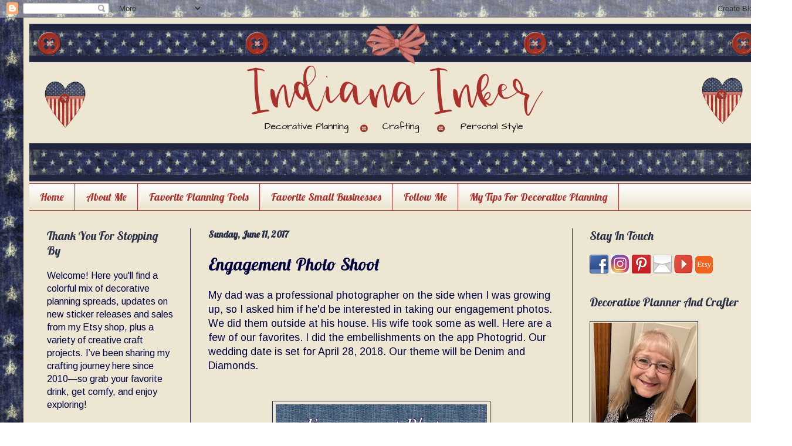

--- FILE ---
content_type: text/html; charset=UTF-8
request_url: https://www.indianainker.com/2017/06/engagement-photo-shoot.html
body_size: 19738
content:
<!DOCTYPE html>
<html class='v2' dir='ltr' xmlns='http://www.w3.org/1999/xhtml' xmlns:b='http://www.google.com/2005/gml/b' xmlns:data='http://www.google.com/2005/gml/data' xmlns:expr='http://www.google.com/2005/gml/expr'>
<head>
<link href='https://www.blogger.com/static/v1/widgets/4128112664-css_bundle_v2.css' rel='stylesheet' type='text/css'/>
<meta content='95b0fb4164541cb9a32c5e8720edbbf5' name='p:domain_verify'/>
<script async='async' data-ad-client='ca-pub-9477003810550899' src='https://pagead2.googlesyndication.com/pagead/js/adsbygoogle.js'></script>
<meta content='523b3084f493d248486911dc4e4683de' name='p:domain_verify'/>
<meta content='IE=EmulateIE7' http-equiv='X-UA-Compatible'/>
<meta content='width=1100' name='viewport'/>
<meta content='text/html; charset=UTF-8' http-equiv='Content-Type'/>
<meta content='blogger' name='generator'/>
<link href='https://www.indianainker.com/favicon.ico' rel='icon' type='image/x-icon'/>
<link href='https://www.indianainker.com/2017/06/engagement-photo-shoot.html' rel='canonical'/>
<link rel="alternate" type="application/atom+xml" title="Indiana Inker - Atom" href="https://www.indianainker.com/feeds/posts/default" />
<link rel="alternate" type="application/rss+xml" title="Indiana Inker - RSS" href="https://www.indianainker.com/feeds/posts/default?alt=rss" />
<link rel="service.post" type="application/atom+xml" title="Indiana Inker - Atom" href="https://www.blogger.com/feeds/3111272142375830506/posts/default" />

<link rel="alternate" type="application/atom+xml" title="Indiana Inker - Atom" href="https://www.indianainker.com/feeds/7184639649673421301/comments/default" />
<!--Can't find substitution for tag [blog.ieCssRetrofitLinks]-->
<link href='https://blogger.googleusercontent.com/img/b/R29vZ2xl/AVvXsEjctfxvJFpAf6ZXoiU3cGTR4G91rJ1narQiN97lSfC9akQib-maQ2rDHwnuy4ucyrs9f-alyqrs09nmj4xFfU6sHNJk02dBDeKt1XsLf7b1Qa5mjRqBIh4MCFLm-QF3mdaONIcijUSKlIU6/s640/blogger-image-523181631.jpg' rel='image_src'/>
<meta content='https://www.indianainker.com/2017/06/engagement-photo-shoot.html' property='og:url'/>
<meta content='Engagement Photo Shoot' property='og:title'/>
<meta content='A personal craft blog consisting of decorative planning, crocheting, sewing, card making &amp; general crafts. I am a Happy Planner and crafter.' property='og:description'/>
<meta content='https://blogger.googleusercontent.com/img/b/R29vZ2xl/AVvXsEjctfxvJFpAf6ZXoiU3cGTR4G91rJ1narQiN97lSfC9akQib-maQ2rDHwnuy4ucyrs9f-alyqrs09nmj4xFfU6sHNJk02dBDeKt1XsLf7b1Qa5mjRqBIh4MCFLm-QF3mdaONIcijUSKlIU6/w1200-h630-p-k-no-nu/blogger-image-523181631.jpg' property='og:image'/>
<title>Indiana Inker: Engagement Photo Shoot</title>
<script async='async' data-ad-client='ca-pub-9477003810550899' src='https://pagead2.googlesyndication.com/pagead/js/adsbygoogle.js'></script>
<style type='text/css'>@font-face{font-family:'Arimo';font-style:normal;font-weight:400;font-display:swap;src:url(//fonts.gstatic.com/s/arimo/v35/P5sfzZCDf9_T_3cV7NCUECyoxNk37cxcDRrBdwcoaaQwpBQ.woff2)format('woff2');unicode-range:U+0460-052F,U+1C80-1C8A,U+20B4,U+2DE0-2DFF,U+A640-A69F,U+FE2E-FE2F;}@font-face{font-family:'Arimo';font-style:normal;font-weight:400;font-display:swap;src:url(//fonts.gstatic.com/s/arimo/v35/P5sfzZCDf9_T_3cV7NCUECyoxNk37cxcBBrBdwcoaaQwpBQ.woff2)format('woff2');unicode-range:U+0301,U+0400-045F,U+0490-0491,U+04B0-04B1,U+2116;}@font-face{font-family:'Arimo';font-style:normal;font-weight:400;font-display:swap;src:url(//fonts.gstatic.com/s/arimo/v35/P5sfzZCDf9_T_3cV7NCUECyoxNk37cxcDBrBdwcoaaQwpBQ.woff2)format('woff2');unicode-range:U+1F00-1FFF;}@font-face{font-family:'Arimo';font-style:normal;font-weight:400;font-display:swap;src:url(//fonts.gstatic.com/s/arimo/v35/P5sfzZCDf9_T_3cV7NCUECyoxNk37cxcAxrBdwcoaaQwpBQ.woff2)format('woff2');unicode-range:U+0370-0377,U+037A-037F,U+0384-038A,U+038C,U+038E-03A1,U+03A3-03FF;}@font-face{font-family:'Arimo';font-style:normal;font-weight:400;font-display:swap;src:url(//fonts.gstatic.com/s/arimo/v35/P5sfzZCDf9_T_3cV7NCUECyoxNk37cxcAhrBdwcoaaQwpBQ.woff2)format('woff2');unicode-range:U+0307-0308,U+0590-05FF,U+200C-2010,U+20AA,U+25CC,U+FB1D-FB4F;}@font-face{font-family:'Arimo';font-style:normal;font-weight:400;font-display:swap;src:url(//fonts.gstatic.com/s/arimo/v35/P5sfzZCDf9_T_3cV7NCUECyoxNk37cxcDxrBdwcoaaQwpBQ.woff2)format('woff2');unicode-range:U+0102-0103,U+0110-0111,U+0128-0129,U+0168-0169,U+01A0-01A1,U+01AF-01B0,U+0300-0301,U+0303-0304,U+0308-0309,U+0323,U+0329,U+1EA0-1EF9,U+20AB;}@font-face{font-family:'Arimo';font-style:normal;font-weight:400;font-display:swap;src:url(//fonts.gstatic.com/s/arimo/v35/P5sfzZCDf9_T_3cV7NCUECyoxNk37cxcDhrBdwcoaaQwpBQ.woff2)format('woff2');unicode-range:U+0100-02BA,U+02BD-02C5,U+02C7-02CC,U+02CE-02D7,U+02DD-02FF,U+0304,U+0308,U+0329,U+1D00-1DBF,U+1E00-1E9F,U+1EF2-1EFF,U+2020,U+20A0-20AB,U+20AD-20C0,U+2113,U+2C60-2C7F,U+A720-A7FF;}@font-face{font-family:'Arimo';font-style:normal;font-weight:400;font-display:swap;src:url(//fonts.gstatic.com/s/arimo/v35/P5sfzZCDf9_T_3cV7NCUECyoxNk37cxcABrBdwcoaaQw.woff2)format('woff2');unicode-range:U+0000-00FF,U+0131,U+0152-0153,U+02BB-02BC,U+02C6,U+02DA,U+02DC,U+0304,U+0308,U+0329,U+2000-206F,U+20AC,U+2122,U+2191,U+2193,U+2212,U+2215,U+FEFF,U+FFFD;}@font-face{font-family:'Lobster';font-style:normal;font-weight:400;font-display:swap;src:url(//fonts.gstatic.com/s/lobster/v32/neILzCirqoswsqX9zo-mM4MwWJXNqA.woff2)format('woff2');unicode-range:U+0460-052F,U+1C80-1C8A,U+20B4,U+2DE0-2DFF,U+A640-A69F,U+FE2E-FE2F;}@font-face{font-family:'Lobster';font-style:normal;font-weight:400;font-display:swap;src:url(//fonts.gstatic.com/s/lobster/v32/neILzCirqoswsqX9zoamM4MwWJXNqA.woff2)format('woff2');unicode-range:U+0301,U+0400-045F,U+0490-0491,U+04B0-04B1,U+2116;}@font-face{font-family:'Lobster';font-style:normal;font-weight:400;font-display:swap;src:url(//fonts.gstatic.com/s/lobster/v32/neILzCirqoswsqX9zo2mM4MwWJXNqA.woff2)format('woff2');unicode-range:U+0102-0103,U+0110-0111,U+0128-0129,U+0168-0169,U+01A0-01A1,U+01AF-01B0,U+0300-0301,U+0303-0304,U+0308-0309,U+0323,U+0329,U+1EA0-1EF9,U+20AB;}@font-face{font-family:'Lobster';font-style:normal;font-weight:400;font-display:swap;src:url(//fonts.gstatic.com/s/lobster/v32/neILzCirqoswsqX9zoymM4MwWJXNqA.woff2)format('woff2');unicode-range:U+0100-02BA,U+02BD-02C5,U+02C7-02CC,U+02CE-02D7,U+02DD-02FF,U+0304,U+0308,U+0329,U+1D00-1DBF,U+1E00-1E9F,U+1EF2-1EFF,U+2020,U+20A0-20AB,U+20AD-20C0,U+2113,U+2C60-2C7F,U+A720-A7FF;}@font-face{font-family:'Lobster';font-style:normal;font-weight:400;font-display:swap;src:url(//fonts.gstatic.com/s/lobster/v32/neILzCirqoswsqX9zoKmM4MwWJU.woff2)format('woff2');unicode-range:U+0000-00FF,U+0131,U+0152-0153,U+02BB-02BC,U+02C6,U+02DA,U+02DC,U+0304,U+0308,U+0329,U+2000-206F,U+20AC,U+2122,U+2191,U+2193,U+2212,U+2215,U+FEFF,U+FFFD;}</style>
<style id='page-skin-1' type='text/css'><!--
/*
-----------------------------------------------
Blogger Template Style
Name:     Simple
Designer: Blogger
URL:      www.blogger.com
----------------------------------------------- */
/* Variable definitions
====================
<Variable name="keycolor" description="Main Color" type="color" default="#66bbdd"/>
<Group description="Page Text" selector="body">
<Variable name="body.font" description="Font" type="font"
default="normal normal 12px Arial, Tahoma, Helvetica, FreeSans, sans-serif"/>
<Variable name="body.text.color" description="Text Color" type="color" default="#222222"/>
</Group>
<Group description="Backgrounds" selector=".body-fauxcolumns-outer">
<Variable name="body.background.color" description="Outer Background" type="color" default="#66bbdd"/>
<Variable name="content.background.color" description="Main Background" type="color" default="#ffffff"/>
<Variable name="header.background.color" description="Header Background" type="color" default="transparent"/>
</Group>
<Group description="Links" selector=".main-outer">
<Variable name="link.color" description="Link Color" type="color" default="#2288bb"/>
<Variable name="link.visited.color" description="Visited Color" type="color" default="#888888"/>
<Variable name="link.hover.color" description="Hover Color" type="color" default="#33aaff"/>
</Group>
<Group description="Blog Title" selector=".header h1">
<Variable name="header.font" description="Font" type="font"
default="normal normal 60px Arial, Tahoma, Helvetica, FreeSans, sans-serif"/>
<Variable name="header.text.color" description="Title Color" type="color" default="#3399bb" />
</Group>
<Group description="Blog Description" selector=".header .description">
<Variable name="description.text.color" description="Description Color" type="color"
default="#777777" />
</Group>
<Group description="Tabs Text" selector=".tabs-inner .widget li a">
<Variable name="tabs.font" description="Font" type="font"
default="normal normal 14px Arial, Tahoma, Helvetica, FreeSans, sans-serif"/>
<Variable name="tabs.text.color" description="Text Color" type="color" default="#999999"/>
<Variable name="tabs.selected.text.color" description="Selected Color" type="color" default="#000000"/>
</Group>
<Group description="Tabs Background" selector=".tabs-outer .PageList">
<Variable name="tabs.background.color" description="Background Color" type="color" default="#f5f5f5"/>
<Variable name="tabs.selected.background.color" description="Selected Color" type="color" default="#eeeeee"/>
</Group>
<Group description="Post Title" selector="h3.post-title, .comments h4">
<Variable name="post.title.font" description="Font" type="font"
default="normal normal 22px Arial, Tahoma, Helvetica, FreeSans, sans-serif"/>
</Group>
<Group description="Date Header" selector=".date-header">
<Variable name="date.header.color" description="Text Color" type="color"
default="#000040"/>
<Variable name="date.header.background.color" description="Background Color" type="color"
default="transparent"/>
<Variable name="date.header.font" description="Text Font" type="font"
default="normal bold 11px Arial, Tahoma, Helvetica, FreeSans, sans-serif"/>
<Variable name="date.header.padding" description="Date Header Padding" type="string" default="inherit"/>
<Variable name="date.header.letterspacing" description="Date Header Letter Spacing" type="string" default="inherit"/>
<Variable name="date.header.margin" description="Date Header Margin" type="string" default="inherit"/>
</Group>
<Group description="Post Footer" selector=".post-footer">
<Variable name="post.footer.text.color" description="Text Color" type="color" default="#666666"/>
<Variable name="post.footer.background.color" description="Background Color" type="color"
default="#f9f9f9"/>
<Variable name="post.footer.border.color" description="Shadow Color" type="color" default="#eeeeee"/>
</Group>
<Group description="Gadgets" selector="h2">
<Variable name="widget.title.font" description="Title Font" type="font"
default="normal bold 11px Arial, Tahoma, Helvetica, FreeSans, sans-serif"/>
<Variable name="widget.title.text.color" description="Title Color" type="color" default="#000000"/>
<Variable name="widget.alternate.text.color" description="Alternate Color" type="color" default="#999999"/>
</Group>
<Group description="Images" selector=".main-inner">
<Variable name="image.background.color" description="Background Color" type="color" default="#ffffff"/>
<Variable name="image.border.color" description="Border Color" type="color" default="#eeeeee"/>
<Variable name="image.text.color" description="Caption Text Color" type="color" default="#000040"/>
</Group>
<Group description="Accents" selector=".content-inner">
<Variable name="body.rule.color" description="Separator Line Color" type="color" default="#eeeeee"/>
<Variable name="tabs.border.color" description="Tabs Border Color" type="color" default="#2a3045"/>
</Group>
<Variable name="body.background" description="Body Background" type="background"
color="#ffffff" default="$(color) none repeat scroll top left"/>
<Variable name="body.background.override" description="Body Background Override" type="string" default=""/>
<Variable name="body.background.gradient.cap" description="Body Gradient Cap" type="url"
default="url(https://resources.blogblog.com/blogblog/data/1kt/simple/gradients_light.png)"/>
<Variable name="body.background.gradient.tile" description="Body Gradient Tile" type="url"
default="url(https://resources.blogblog.com/blogblog/data/1kt/simple/body_gradient_tile_light.png)"/>
<Variable name="content.background.color.selector" description="Content Background Color Selector" type="string" default=".content-inner"/>
<Variable name="content.padding" description="Content Padding" type="length" default="10px" min="0" max="100px"/>
<Variable name="content.padding.horizontal" description="Content Horizontal Padding" type="length" default="10px" min="0" max="100px"/>
<Variable name="content.shadow.spread" description="Content Shadow Spread" type="length" default="40px" min="0" max="100px"/>
<Variable name="content.shadow.spread.webkit" description="Content Shadow Spread (WebKit)" type="length" default="5px" min="0" max="100px"/>
<Variable name="content.shadow.spread.ie" description="Content Shadow Spread (IE)" type="length" default="10px" min="0" max="100px"/>
<Variable name="main.border.width" description="Main Border Width" type="length" default="0" min="0" max="10px"/>
<Variable name="header.background.gradient" description="Header Gradient" type="url" default="none"/>
<Variable name="header.shadow.offset.left" description="Header Shadow Offset Left" type="length" default="-1px" min="-50px" max="50px"/>
<Variable name="header.shadow.offset.top" description="Header Shadow Offset Top" type="length" default="-1px" min="-50px" max="50px"/>
<Variable name="header.shadow.spread" description="Header Shadow Spread" type="length" default="1px" min="0" max="100px"/>
<Variable name="header.padding" description="Header Padding" type="length" default="30px" min="0" max="100px"/>
<Variable name="header.border.size" description="Header Border Size" type="length" default="1px" min="0" max="10px"/>
<Variable name="header.bottom.border.size" description="Header Bottom Border Size" type="length" default="1px" min="0" max="10px"/>
<Variable name="header.border.horizontalsize" description="Header Horizontal Border Size" type="length" default="0" min="0" max="10px"/>
<Variable name="description.text.size" description="Description Text Size" type="string" default="140%"/>
<Variable name="tabs.margin.top" description="Tabs Margin Top" type="length" default="0" min="0" max="100px"/>
<Variable name="tabs.margin.side" description="Tabs Side Margin" type="length" default="30px" min="0" max="100px"/>
<Variable name="tabs.background.gradient" description="Tabs Background Gradient" type="url"
default="url(https://resources.blogblog.com/blogblog/data/1kt/simple/gradients_light.png)"/>
<Variable name="tabs.border.width" description="Tabs Border Width" type="length" default="1px" min="0" max="10px"/>
<Variable name="tabs.bevel.border.width" description="Tabs Bevel Border Width" type="length" default="1px" min="0" max="10px"/>
<Variable name="post.margin.bottom" description="Post Bottom Margin" type="length" default="25px" min="0" max="100px"/>
<Variable name="image.border.small.size" description="Image Border Small Size" type="length" default="2px" min="0" max="10px"/>
<Variable name="image.border.large.size" description="Image Border Large Size" type="length" default="5px" min="0" max="10px"/>
<Variable name="page.width.selector" description="Page Width Selector" type="string" default=".region-inner"/>
<Variable name="page.width" description="Page Width" type="string" default="auto"/>
<Variable name="main.section.margin" description="Main Section Margin" type="length" default="15px" min="0" max="100px"/>
<Variable name="main.padding" description="Main Padding" type="length" default="15px" min="0" max="100px"/>
<Variable name="main.padding.top" description="Main Padding Top" type="length" default="30px" min="0" max="100px"/>
<Variable name="main.padding.bottom" description="Main Padding Bottom" type="length" default="30px" min="0" max="100px"/>
<Variable name="paging.background"
color="#ede6d3"
description="Background of blog paging area" type="background"
default="transparent none no-repeat scroll top center"/>
<Variable name="footer.bevel" description="Bevel border length of footer" type="length" default="0" min="0" max="10px"/>
<Variable name="mobile.background.overlay" description="Mobile Background Overlay" type="string"
default="transparent none repeat scroll top left"/>
<Variable name="mobile.background.size" description="Mobile Background Size" type="string" default="auto"/>
<Variable name="mobile.button.color" description="Mobile Button Color" type="color" default="#ffffff" />
<Variable name="startSide" description="Side where text starts in blog language" type="automatic" default="left"/>
<Variable name="endSide" description="Side where text ends in blog language" type="automatic" default="right"/>
*/
/* Content
----------------------------------------------- */
body {
font: normal normal 16px Arimo;
color: #000040;
background: #ffffff url(//2.bp.blogspot.com/-3wmMPeFroPE/UCUouzwPC5I/AAAAAAAAC0A/5PArUuT8vZc/s0/background.bmp) repeat scroll top left;
padding: 0 40px 40px 40px;
}
html body .region-inner {
min-width: 0;
max-width: 100%;
width: auto;
}
h2 {
font-size: 22px;
}
a:link {
text-decoration:none;
color: #ab312d;
}
a:visited {
text-decoration:none;
color: #ab312d;
}
a:hover {
text-decoration:underline;
color: #404000;
}
.body-fauxcolumn-outer .fauxcolumn-inner {
background: transparent none repeat scroll top left;
_background-image: none;
}
.body-fauxcolumn-outer .cap-top {
position: absolute;
z-index: 1;
height: 400px;
width: 100%;
}
.body-fauxcolumn-outer .cap-top .cap-left {
width: 100%;
background: transparent none repeat-x scroll top left;
_background-image: none;
}
.content-outer {
-moz-box-shadow: 0 0 40px rgba(0, 0, 0, .15);
-webkit-box-shadow: 0 0 5px rgba(0, 0, 0, .15);
-goog-ms-box-shadow: 0 0 10px #333333;
box-shadow: 0 0 40px rgba(0, 0, 0, .15);
margin-bottom: 1px;
}
.content-inner {
padding: 10px 10px;
}
.content-inner {
background-color: #ede6d3;
}
/* Header
----------------------------------------------- */
.header-outer {
background: transparent none repeat-x scroll 0 -400px;
_background-image: none;
}
.Header h1 {
font: normal normal 60px Verdana, Geneva, sans-serif;;
color: #ab312d;
text-shadow: -1px -1px 1px rgba(0, 0, 0, .2);
}
.Header h1 a {
color: #ab312d;
}
.Header .description {
font-size: 140%;
color: #ab312d;
}
.header-inner .Header .titlewrapper {
padding: 22px 30px;
}
.header-inner .Header .descriptionwrapper {
padding: 0 30px;
}
/* Tabs
----------------------------------------------- */
.tabs-inner .section:first-child {
border-top: 1px solid #ab312d;
}
.tabs-inner .section:first-child ul {
margin-top: -1px;
border-top: 1px solid #ab312d;
border-left: 0 solid #ab312d;
border-right: 0 solid #ab312d;
}
.tabs-inner .widget ul {
background: #ede6d3 url(//www.blogblog.com/1kt/simple/gradients_light.png) repeat-x scroll 0 -800px;
_background-image: none;
border-bottom: 1px solid #ab312d;
margin-top: 0;
margin-left: -30px;
margin-right: -30px;
}
.tabs-inner .widget li a {
display: inline-block;
padding: .6em 1em;
font: normal normal 18px Lobster;
color: #ab312d;
border-left: 1px solid #ede6d3;
border-right: 1px solid #ab312d;
}
.tabs-inner .widget li:first-child a {
border-left: none;
}
.tabs-inner .widget li.selected a, .tabs-inner .widget li a:hover {
color: #ab312d;
background-color: #ede6d3;
text-decoration: none;
}
/* Columns
----------------------------------------------- */
.main-outer {
border-top: 0 solid #2a3045;
}
.fauxcolumn-left-outer .fauxcolumn-inner {
border-right: 1px solid #2a3045;
}
.fauxcolumn-right-outer .fauxcolumn-inner {
border-left: 1px solid #2a3045;
}
/* Headings
----------------------------------------------- */
div.widget > h2,
div.widget h2.title {
margin: 0 0 1em 0;
font: normal normal 20px Lobster;
color: #2a3045;
}
/* Widgets
----------------------------------------------- */
.widget .zippy {
color: #000040;
text-shadow: 2px 2px 1px rgba(0, 0, 0, .1);
}
.widget .popular-posts ul {
list-style: none;
}
/* Posts
----------------------------------------------- */
h2.date-header {
font: normal bold 16px Lobster;
}
.date-header span {
background-color: transparent;
color: #2a3045;
padding: inherit;
letter-spacing: inherit;
margin: inherit;
}
.main-inner {
padding-top: 30px;
padding-bottom: 30px;
}
.main-inner .column-center-inner {
padding: 0 15px;
}
.main-inner .column-center-inner .section {
margin: 0 15px;
}
.post {
margin: 0 0 25px 0;
}
h3.post-title, .comments h4 {
font: normal normal 30px Lobster;
margin: .75em 0 0;
}
.post-body {
font-size: 110%;
line-height: 1.4;
position: relative;
}
.post-body img, .post-body .tr-caption-container, .Profile img, .Image img,
.BlogList .item-thumbnail img {
padding: 2px;
background: #ede6d3;
border: 1px solid #2a3045;
-moz-box-shadow: 1px 1px 5px rgba(0, 0, 0, .1);
-webkit-box-shadow: 1px 1px 5px rgba(0, 0, 0, .1);
box-shadow: 1px 1px 5px rgba(0, 0, 0, .1);
}
.post-body img, .post-body .tr-caption-container {
padding: 5px;
}
.post-body .tr-caption-container {
color: #ab312d;
}
.post-body .tr-caption-container img {
padding: 0;
background: transparent;
border: none;
-moz-box-shadow: 0 0 0 rgba(0, 0, 0, .1);
-webkit-box-shadow: 0 0 0 rgba(0, 0, 0, .1);
box-shadow: 0 0 0 rgba(0, 0, 0, .1);
}
.post-header {
margin: 0 0 1.5em;
line-height: 1.6;
font-size: 90%;
}
.post-footer {
margin: 20px -2px 0;
padding: 5px 10px;
color: #ab312d;
background-color: #ede6d3;
border-bottom: 1px solid #ede6d3;
line-height: 1.6;
font-size: 90%;
}
#comments .comment-author {
padding-top: 1.5em;
border-top: 1px solid #2a3045;
background-position: 0 1.5em;
}
#comments .comment-author:first-child {
padding-top: 0;
border-top: none;
}
.avatar-image-container {
margin: .2em 0 0;
}
#comments .avatar-image-container img {
border: 1px solid #2a3045;
}
/* Comments
----------------------------------------------- */
.comments .comments-content .icon.blog-author {
background-repeat: no-repeat;
background-image: url([data-uri]);
}
.comments .comments-content .loadmore a {
border-top: 1px solid #000040;
border-bottom: 1px solid #000040;
}
.comments .comment-thread.inline-thread {
background-color: #ede6d3;
}
.comments .continue {
border-top: 2px solid #000040;
}
/* Accents
---------------------------------------------- */
.section-columns td.columns-cell {
border-left: 1px solid #2a3045;
}
.blog-pager {
background: transparent none no-repeat scroll top center;
}
.blog-pager-older-link, .home-link,
.blog-pager-newer-link {
background-color: #ede6d3;
padding: 5px;
}
.footer-outer {
border-top: 0 dashed #bbbbbb;
}
/* Mobile
----------------------------------------------- */
body.mobile  {
background-size: auto;
}
.mobile .body-fauxcolumn-outer {
background: transparent none repeat scroll top left;
}
.mobile .body-fauxcolumn-outer .cap-top {
background-size: 100% auto;
}
.mobile .content-outer {
-webkit-box-shadow: 0 0 3px rgba(0, 0, 0, .15);
box-shadow: 0 0 3px rgba(0, 0, 0, .15);
}
.mobile .tabs-inner .widget ul {
margin-left: 0;
margin-right: 0;
}
.mobile .post {
margin: 0;
}
.mobile .main-inner .column-center-inner .section {
margin: 0;
}
.mobile .date-header span {
padding: 0.1em 10px;
margin: 0 -10px;
}
.mobile h3.post-title {
margin: 0;
}
.mobile .blog-pager {
background: transparent none no-repeat scroll top center;
}
.mobile .footer-outer {
border-top: none;
}
.mobile .main-inner, .mobile .footer-inner {
background-color: #ede6d3;
}
.mobile-index-contents {
color: #000040;
}
.mobile-link-button {
background-color: #ab312d;
}
.mobile-link-button a:link, .mobile-link-button a:visited {
color: #ede6d3;
}
.mobile .tabs-inner .section:first-child {
border-top: none;
}
.mobile .tabs-inner .PageList .widget-content {
background-color: #ede6d3;
color: #ab312d;
border-top: 1px solid #ab312d;
border-bottom: 1px solid #ab312d;
}
.mobile .tabs-inner .PageList .widget-content .pagelist-arrow {
border-left: 1px solid #ab312d;
}
.post-footer {
background:url(https://blogger.googleusercontent.com/img/b/R29vZ2xl/AVvXsEgx-oG1T8XkGCmlCWEjOOzeUBFLWpY4NvtnJMIjfCeLK1AUALUukGz5WMPY7uDvOXq6y1Dq9zS_KVaj5NRqlVBsg8pyHglch3QGArKbQ9vwMxWMwgubLJNW9xEmZYHushDdZRiKHHldzfBD/s320/post+divider+2.png) no-repeat center;
height: 300px;
margin: 20px 0px -100px;
padding: 5px 10px;
}
#blog-pager{
position: relative;
z-index: 1000 !important;
}
.sidebar .widget h2 {
text-transform: capitalize!important;
}
--></style>
<style id='template-skin-1' type='text/css'><!--
body {
min-width: 1270px;
}
.content-outer, .content-fauxcolumn-outer, .region-inner {
min-width: 1270px;
max-width: 1270px;
_width: 1270px;
}
.main-inner .columns {
padding-left: 275px;
padding-right: 325px;
}
.main-inner .fauxcolumn-center-outer {
left: 275px;
right: 325px;
/* IE6 does not respect left and right together */
_width: expression(this.parentNode.offsetWidth -
parseInt("275px") -
parseInt("325px") + 'px');
}
.main-inner .fauxcolumn-left-outer {
width: 275px;
}
.main-inner .fauxcolumn-right-outer {
width: 325px;
}
.main-inner .column-left-outer {
width: 275px;
right: 100%;
margin-left: -275px;
}
.main-inner .column-right-outer {
width: 325px;
margin-right: -325px;
}
#layout {
min-width: 0;
}
#layout .content-outer {
min-width: 0;
width: 800px;
}
#layout .region-inner {
min-width: 0;
width: auto;
}
--></style>
<link href='https://www.blogger.com/dyn-css/authorization.css?targetBlogID=3111272142375830506&amp;zx=ab73a3e4-6cc0-48b5-bbd3-5cf22f833c39' media='none' onload='if(media!=&#39;all&#39;)media=&#39;all&#39;' rel='stylesheet'/><noscript><link href='https://www.blogger.com/dyn-css/authorization.css?targetBlogID=3111272142375830506&amp;zx=ab73a3e4-6cc0-48b5-bbd3-5cf22f833c39' rel='stylesheet'/></noscript>
<meta name='google-adsense-platform-account' content='ca-host-pub-1556223355139109'/>
<meta name='google-adsense-platform-domain' content='blogspot.com'/>

</head>
<body class='loading'>
<div class='navbar section' id='navbar'><div class='widget Navbar' data-version='1' id='Navbar1'><script type="text/javascript">
    function setAttributeOnload(object, attribute, val) {
      if(window.addEventListener) {
        window.addEventListener('load',
          function(){ object[attribute] = val; }, false);
      } else {
        window.attachEvent('onload', function(){ object[attribute] = val; });
      }
    }
  </script>
<div id="navbar-iframe-container"></div>
<script type="text/javascript" src="https://apis.google.com/js/platform.js"></script>
<script type="text/javascript">
      gapi.load("gapi.iframes:gapi.iframes.style.bubble", function() {
        if (gapi.iframes && gapi.iframes.getContext) {
          gapi.iframes.getContext().openChild({
              url: 'https://www.blogger.com/navbar/3111272142375830506?po\x3d7184639649673421301\x26origin\x3dhttps://www.indianainker.com',
              where: document.getElementById("navbar-iframe-container"),
              id: "navbar-iframe"
          });
        }
      });
    </script><script type="text/javascript">
(function() {
var script = document.createElement('script');
script.type = 'text/javascript';
script.src = '//pagead2.googlesyndication.com/pagead/js/google_top_exp.js';
var head = document.getElementsByTagName('head')[0];
if (head) {
head.appendChild(script);
}})();
</script>
</div></div>
<div class='body-fauxcolumns'>
<div class='fauxcolumn-outer body-fauxcolumn-outer'>
<div class='cap-top'>
<div class='cap-left'></div>
<div class='cap-right'></div>
</div>
<div class='fauxborder-left'>
<div class='fauxborder-right'></div>
<div class='fauxcolumn-inner'>
</div>
</div>
<div class='cap-bottom'>
<div class='cap-left'></div>
<div class='cap-right'></div>
</div>
</div>
</div>
<div class='content'>
<div class='content-fauxcolumns'>
<div class='fauxcolumn-outer content-fauxcolumn-outer'>
<div class='cap-top'>
<div class='cap-left'></div>
<div class='cap-right'></div>
</div>
<div class='fauxborder-left'>
<div class='fauxborder-right'></div>
<div class='fauxcolumn-inner'>
</div>
</div>
<div class='cap-bottom'>
<div class='cap-left'></div>
<div class='cap-right'></div>
</div>
</div>
</div>
<div class='content-outer'>
<div class='content-cap-top cap-top'>
<div class='cap-left'></div>
<div class='cap-right'></div>
</div>
<div class='fauxborder-left content-fauxborder-left'>
<div class='fauxborder-right content-fauxborder-right'></div>
<div class='content-inner'>
<header>
<div class='header-outer'>
<div class='header-cap-top cap-top'>
<div class='cap-left'></div>
<div class='cap-right'></div>
</div>
<div class='fauxborder-left header-fauxborder-left'>
<div class='fauxborder-right header-fauxborder-right'></div>
<div class='region-inner header-inner'>
<div class='header section' id='header'><div class='widget Header' data-version='1' id='Header1'>
<div id='header-inner'>
<a href='https://www.indianainker.com/' style='display: block'>
<img alt='Indiana Inker' height='272px; ' id='Header1_headerimg' src='https://blogger.googleusercontent.com/img/a/AVvXsEhuuqlKrBYChAJbMhqUU3scU14xxUsceDxHKqCoV9hXWU8uyFwzU_lorWItTXdKWw_AyFwwFHTD5n8t0s_RicMLR5f7Bw5dXwl3BjBUYHWCYjTRVpmJPiwT_6KInYGS1d5C8avldapF9j2Y8qVpU0FSbNiwAu-vNFmMA-PPhcCp58Ld7lur1CO9zKE38h-B=s1250' style='display: block' width='1250px; '/>
</a>
</div>
</div></div>
</div>
</div>
<div class='header-cap-bottom cap-bottom'>
<div class='cap-left'></div>
<div class='cap-right'></div>
</div>
</div>
</header>
<div class='tabs-outer'>
<div class='tabs-cap-top cap-top'>
<div class='cap-left'></div>
<div class='cap-right'></div>
</div>
<div class='fauxborder-left tabs-fauxborder-left'>
<div class='fauxborder-right tabs-fauxborder-right'></div>
<div class='region-inner tabs-inner'>
<div class='tabs section' id='crosscol'><div class='widget PageList' data-version='1' id='PageList1'>
<h2>Pages</h2>
<div class='widget-content'>
<ul>
<li>
<a href='https://www.indianainker.com/'>Home</a>
</li>
<li>
<a href='http://www.indianainker.com/p/about.html'>About Me</a>
</li>
<li>
<a href='https://www.indianainker.com/p/favorite-planning-tools.html'>Favorite Planning Tools</a>
</li>
<li>
<a href='https://www.indianainker.com/p/favorite-small-businesses.html'>Favorite Small Businesses</a>
</li>
<li>
<a href='https://www.indianainker.com/p/social-media.html'>Follow Me</a>
</li>
<li>
<a href='https://www.indianainker.com/p/my-tips-for-decorative-planning.html'>My Tips For Decorative Planning</a>
</li>
</ul>
<div class='clear'></div>
</div>
</div></div>
<div class='tabs no-items section' id='crosscol-overflow'></div>
</div>
</div>
<div class='tabs-cap-bottom cap-bottom'>
<div class='cap-left'></div>
<div class='cap-right'></div>
</div>
</div>
<div class='main-outer'>
<div class='main-cap-top cap-top'>
<div class='cap-left'></div>
<div class='cap-right'></div>
</div>
<div class='fauxborder-left main-fauxborder-left'>
<div class='fauxborder-right main-fauxborder-right'></div>
<div class='region-inner main-inner'>
<div class='columns fauxcolumns'>
<div class='fauxcolumn-outer fauxcolumn-center-outer'>
<div class='cap-top'>
<div class='cap-left'></div>
<div class='cap-right'></div>
</div>
<div class='fauxborder-left'>
<div class='fauxborder-right'></div>
<div class='fauxcolumn-inner'>
</div>
</div>
<div class='cap-bottom'>
<div class='cap-left'></div>
<div class='cap-right'></div>
</div>
</div>
<div class='fauxcolumn-outer fauxcolumn-left-outer'>
<div class='cap-top'>
<div class='cap-left'></div>
<div class='cap-right'></div>
</div>
<div class='fauxborder-left'>
<div class='fauxborder-right'></div>
<div class='fauxcolumn-inner'>
</div>
</div>
<div class='cap-bottom'>
<div class='cap-left'></div>
<div class='cap-right'></div>
</div>
</div>
<div class='fauxcolumn-outer fauxcolumn-right-outer'>
<div class='cap-top'>
<div class='cap-left'></div>
<div class='cap-right'></div>
</div>
<div class='fauxborder-left'>
<div class='fauxborder-right'></div>
<div class='fauxcolumn-inner'>
</div>
</div>
<div class='cap-bottom'>
<div class='cap-left'></div>
<div class='cap-right'></div>
</div>
</div>
<!-- corrects IE6 width calculation -->
<div class='columns-inner'>
<div class='column-center-outer'>
<div class='column-center-inner'>
<div class='main section' id='main'><div class='widget Blog' data-version='1' id='Blog1'>
<div class='blog-posts hfeed'>

          <div class="date-outer">
        
<h2 class='date-header'><span>Sunday, June 11, 2017</span></h2>

          <div class="date-posts">
        
<div class='post-outer'>
<div class='post hentry'>
<a name='7184639649673421301'></a>
<h3 class='post-title entry-title'>
Engagement Photo Shoot
</h3>
<div class='post-header'>
<div class='post-header-line-1'></div>
</div>
<a href='javascript:void((function(){var%20e=document.createElement(&#39;script&#39;);e.setAttribute(&#39;type&#39;,&#39;text/javascript&#39;);e.setAttribute(&#39;charset&#39;,&#39;UTF-8&#39;);e.setAttribute(&#39;src&#39;,&#39;http://assets.pinterest.com/js/pinmarklet.js?r=&#39;+Math.random()*99999999);document.body.appendChild(e)})());'></a>
<div class='post-body entry-content' id='post-body-7184639649673421301'>
<div class="separator" style="clear: both;">
<span style="font-family: &quot;helvetica neue light&quot; , , &quot;helvetica&quot; , &quot;arial&quot; , sans-serif;">My dad was a professional photographer on the side when I was growing up, so I asked him if he'd be interested in taking our engagement photos. We did them outside at his house. His wife took some as well. Here are a few of our favorites. I did the embellishments on the app Photogrid. Our wedding date is set for April 28, 2018. Our theme will be Denim and Diamonds.</span></div>
<div>
<br /></div>
<div>
<br /></div>
<div class="separator" style="clear: both; text-align: center;">
<a href="https://blogger.googleusercontent.com/img/b/R29vZ2xl/AVvXsEjctfxvJFpAf6ZXoiU3cGTR4G91rJ1narQiN97lSfC9akQib-maQ2rDHwnuy4ucyrs9f-alyqrs09nmj4xFfU6sHNJk02dBDeKt1XsLf7b1Qa5mjRqBIh4MCFLm-QF3mdaONIcijUSKlIU6/s640/blogger-image-523181631.jpg" imageanchor="1" style="margin-left: 1em; margin-right: 1em;"><img border="0" src="https://blogger.googleusercontent.com/img/b/R29vZ2xl/AVvXsEjctfxvJFpAf6ZXoiU3cGTR4G91rJ1narQiN97lSfC9akQib-maQ2rDHwnuy4ucyrs9f-alyqrs09nmj4xFfU6sHNJk02dBDeKt1XsLf7b1Qa5mjRqBIh4MCFLm-QF3mdaONIcijUSKlIU6/s640/blogger-image-523181631.jpg" /></a></div>
<div class="separator" style="clear: both;">
<br /></div>
<div class="separator" style="clear: both;">
</div>
<div class="separator" style="clear: both; text-align: center;">
<a href="https://blogger.googleusercontent.com/img/b/R29vZ2xl/AVvXsEgdmIUR2fKSh_kUi9-F0pMVppnsUWTZK2XgWi7y-dAVciCtrM4BcY6fbQgaeAzwVffReCBCG7t5pj0iGtbPtaRBOAVrOBKe05diMD4DImOJcJz06m05v0kt3zsQrZ1jdjRHhCZykJawMcbz/s640/blogger-image--1567436963.jpg" imageanchor="1" style="margin-left: 1em; margin-right: 1em;"><img border="0" src="https://blogger.googleusercontent.com/img/b/R29vZ2xl/AVvXsEgdmIUR2fKSh_kUi9-F0pMVppnsUWTZK2XgWi7y-dAVciCtrM4BcY6fbQgaeAzwVffReCBCG7t5pj0iGtbPtaRBOAVrOBKe05diMD4DImOJcJz06m05v0kt3zsQrZ1jdjRHhCZykJawMcbz/s640/blogger-image--1567436963.jpg" /></a></div>
<br />
<br />
<div class="separator" style="clear: both; text-align: center;">
<a href="https://blogger.googleusercontent.com/img/b/R29vZ2xl/AVvXsEhQHgHQqu_N2yeDC1obtVZ_pVfg3DovQBn_iNE0T-om1s1jXdaEnZgzlfS09LL2p3XlohihGz2pUb3on147HDcfB8JX6RGmgep5fzfZVfiNmWCqiskJ078rp_oJP2gLAb0LF2DSYIu5FsP1/s640/blogger-image--1752190537.jpg" imageanchor="1" style="margin-left: 1em; margin-right: 1em;"><img border="0" src="https://blogger.googleusercontent.com/img/b/R29vZ2xl/AVvXsEhQHgHQqu_N2yeDC1obtVZ_pVfg3DovQBn_iNE0T-om1s1jXdaEnZgzlfS09LL2p3XlohihGz2pUb3on147HDcfB8JX6RGmgep5fzfZVfiNmWCqiskJ078rp_oJP2gLAb0LF2DSYIu5FsP1/s640/blogger-image--1752190537.jpg" /></a></div>
<br />
<div class="separator" style="clear: both; text-align: center;">
<a href="https://blogger.googleusercontent.com/img/b/R29vZ2xl/AVvXsEjW22jwbZBQgrBFMuj3Jl5Jy89K06C8JjXDnNXf54B1YxDYEk6EfZKU2SDuVDLn_35CVsGnIG1JlTALg6viX9yc9DiBGgOIHa1lPZMZesT-ItSCVXT34FoY2wT0EexPe2L7u0TZKp60QW0I/s640/blogger-image--590678823.jpg" imageanchor="1" style="margin-left: 1em; margin-right: 1em;"><img border="0" src="https://blogger.googleusercontent.com/img/b/R29vZ2xl/AVvXsEjW22jwbZBQgrBFMuj3Jl5Jy89K06C8JjXDnNXf54B1YxDYEk6EfZKU2SDuVDLn_35CVsGnIG1JlTALg6viX9yc9DiBGgOIHa1lPZMZesT-ItSCVXT34FoY2wT0EexPe2L7u0TZKp60QW0I/s640/blogger-image--590678823.jpg" /></a></div>
<br />
<div class="separator" style="clear: both; text-align: center;">
<a href="https://blogger.googleusercontent.com/img/b/R29vZ2xl/AVvXsEiocgGuy6u8ZrF9E-0j2VpkW2HmW1DE-U4bT9bTPYXME4SP4kCAC2kbqCMCzh08UWIUIXvMwCuvMtAyR8hUexzskptUFrbODayyb4_6v3NCTM8aouaS8AFo0BxpVFGOaBYgUmAGuXEZiBEE/s640/blogger-image--1564782888.jpg" imageanchor="1" style="margin-left: 1em; margin-right: 1em;"><img border="0" src="https://blogger.googleusercontent.com/img/b/R29vZ2xl/AVvXsEiocgGuy6u8ZrF9E-0j2VpkW2HmW1DE-U4bT9bTPYXME4SP4kCAC2kbqCMCzh08UWIUIXvMwCuvMtAyR8hUexzskptUFrbODayyb4_6v3NCTM8aouaS8AFo0BxpVFGOaBYgUmAGuXEZiBEE/s640/blogger-image--1564782888.jpg" /></a></div>
<br />
<div class="separator" style="clear: both; text-align: center;">
<a href="https://blogger.googleusercontent.com/img/b/R29vZ2xl/AVvXsEiMXPQRkH3yGAAzWBlsUZzT7PmXOrJ1xCLenjwcUUjXQfUayTxgCupRJc7aPkWDf4Wbzqlq6mX7H995UkK85O9SsMd6TRE_2n3zjHUhgAqGooE5K1m0SFbC8i-tD_chvzhjSdYdO6lRWJCh/s640/blogger-image--137560089.jpg" imageanchor="1" style="margin-left: 1em; margin-right: 1em;"><img border="0" src="https://blogger.googleusercontent.com/img/b/R29vZ2xl/AVvXsEiMXPQRkH3yGAAzWBlsUZzT7PmXOrJ1xCLenjwcUUjXQfUayTxgCupRJc7aPkWDf4Wbzqlq6mX7H995UkK85O9SsMd6TRE_2n3zjHUhgAqGooE5K1m0SFbC8i-tD_chvzhjSdYdO6lRWJCh/s640/blogger-image--137560089.jpg" /></a></div>
<br />
<div class="separator" style="clear: both; text-align: center;">
<a href="https://blogger.googleusercontent.com/img/b/R29vZ2xl/AVvXsEjEhyphenhyphenGSDWHzaLACeRYj7uYBXX_T28s8RMYo8EkFrGHMcFU-IvKQXjqmEBkYJHwH4T5JEpUmSFm35h2Ynvj-rsVnjFcjEHy245B4TcZG_AGr0WCWEdG7oZiQA2izARFmrQxwQu0CjC1UKgSF/s640/blogger-image-1553743794.jpg" imageanchor="1" style="margin-left: 1em; margin-right: 1em;"><img border="0" src="https://blogger.googleusercontent.com/img/b/R29vZ2xl/AVvXsEjEhyphenhyphenGSDWHzaLACeRYj7uYBXX_T28s8RMYo8EkFrGHMcFU-IvKQXjqmEBkYJHwH4T5JEpUmSFm35h2Ynvj-rsVnjFcjEHy245B4TcZG_AGr0WCWEdG7oZiQA2izARFmrQxwQu0CjC1UKgSF/s640/blogger-image-1553743794.jpg" /></a></div>
<br>
</br>
<div style='clear: both;'></div>
</div>
<div class='post-footer'>
<div class='post-footer-line post-footer-line-1'><span class='post-comment-link'>
</span>
<span class='post-icons'>
<span class='item-action'>
<a href='https://www.blogger.com/email-post/3111272142375830506/7184639649673421301' title='Email Post'>
<img alt="" class="icon-action" height="13" src="//img1.blogblog.com/img/icon18_email.gif" width="18">
</a>
</span>
<span class='item-control blog-admin pid-1174817140'>
<a href='https://www.blogger.com/post-edit.g?blogID=3111272142375830506&postID=7184639649673421301&from=pencil' title='Edit Post'>
<img alt='' class='icon-action' height='18' src='https://resources.blogblog.com/img/icon18_edit_allbkg.gif' width='18'/>
</a>
</span>
</span>
<div class='post-share-buttons goog-inline-block'>
<a class='goog-inline-block share-button sb-email' href='https://www.blogger.com/share-post.g?blogID=3111272142375830506&postID=7184639649673421301&target=email' target='_blank' title='Email This'><span class='share-button-link-text'>Email This</span></a><a class='goog-inline-block share-button sb-blog' href='https://www.blogger.com/share-post.g?blogID=3111272142375830506&postID=7184639649673421301&target=blog' onclick='window.open(this.href, "_blank", "height=270,width=475"); return false;' target='_blank' title='BlogThis!'><span class='share-button-link-text'>BlogThis!</span></a><a class='goog-inline-block share-button sb-twitter' href='https://www.blogger.com/share-post.g?blogID=3111272142375830506&postID=7184639649673421301&target=twitter' target='_blank' title='Share to X'><span class='share-button-link-text'>Share to X</span></a><a class='goog-inline-block share-button sb-facebook' href='https://www.blogger.com/share-post.g?blogID=3111272142375830506&postID=7184639649673421301&target=facebook' onclick='window.open(this.href, "_blank", "height=430,width=640"); return false;' target='_blank' title='Share to Facebook'><span class='share-button-link-text'>Share to Facebook</span></a><a class='goog-inline-block share-button sb-pinterest' href='https://www.blogger.com/share-post.g?blogID=3111272142375830506&postID=7184639649673421301&target=pinterest' target='_blank' title='Share to Pinterest'><span class='share-button-link-text'>Share to Pinterest</span></a>
</div>
</div>
<div class='post-footer-line post-footer-line-2'><span class='reaction-buttons'>
</span>
</div>
<div class='post-footer-line post-footer-line-3'><span class='post-labels'>
Labels:
<a href='https://www.indianainker.com/search/label/Papercrafting' rel='tag'>Papercrafting</a>,
<a href='https://www.indianainker.com/search/label/Wedding' rel='tag'>Wedding</a>
</span>
<span class='post-backlinks post-comment-link'>
</span>
</div>
</div>
</div>
<div class='comments' id='comments'>
<a name='comments'></a>
<h4>No comments:</h4>
<div id='Blog1_comments-block-wrapper'>
<dl class='avatar-comment-indent' id='comments-block'>
</dl>
</div>
<p class='comment-footer'>
<div class='comment-form'>
<a name='comment-form'></a>
<h4 id='comment-post-message'>Post a Comment</h4>
<p>Thank you for stopping by Indiana Inker.   </p>
<a href='https://www.blogger.com/comment/frame/3111272142375830506?po=7184639649673421301&hl=en&saa=85391&origin=https://www.indianainker.com' id='comment-editor-src'></a>
<iframe allowtransparency='true' class='blogger-iframe-colorize blogger-comment-from-post' frameborder='0' height='410px' id='comment-editor' name='comment-editor' src='' width='100%'></iframe>
<script src='https://www.blogger.com/static/v1/jsbin/1345082660-comment_from_post_iframe.js' type='text/javascript'></script>
<script type='text/javascript'>
      BLOG_CMT_createIframe('https://www.blogger.com/rpc_relay.html');
    </script>
</div>
</p>
</div>
</div>

        </div></div>
      
</div>
<div class='blog-pager' id='blog-pager'>
<span id='blog-pager-newer-link'>
<a class='blog-pager-newer-link' href='https://www.indianainker.com/2017/06/picture-magnet-fun.html' id='Blog1_blog-pager-newer-link' title='Newer Post'>Newer Post</a>
</span>
<span id='blog-pager-older-link'>
<a class='blog-pager-older-link' href='https://www.indianainker.com/2017/06/birthday-card-for-mom.html' id='Blog1_blog-pager-older-link' title='Older Post'>Older Post</a>
</span>
<a class='home-link' href='https://www.indianainker.com/'>Home</a>
</div>
<div class='clear'></div>
<div class='post-feeds'>
<div class='feed-links'>
Subscribe to:
<a class='feed-link' href='https://www.indianainker.com/feeds/7184639649673421301/comments/default' target='_blank' type='application/atom+xml'>Post Comments (Atom)</a>
</div>
</div>
</div></div>
</div>
</div>
<div class='column-left-outer'>
<div class='column-left-inner'>
<aside>
<div class='sidebar section' id='sidebar-left-1'><div class='widget Text' data-version='1' id='Text4'>
<h2 class='title'>Thank You For Stopping By</h2>
<div class='widget-content'>
Welcome! Here you'll find a colorful mix of decorative planning spreads, updates on new sticker releases and sales from my Etsy shop, plus a variety of creative craft projects. I&#8217;ve been sharing my crafting journey here since 2010&#8212;so grab your favorite drink, get comfy, and enjoy exploring!
</div>
<div class='clear'></div>
</div><div class='widget Image' data-version='1' id='Image3'>
<h2>Indiana Inker Plans</h2>
<div class='widget-content'>
<a href='www.etsy.com/shop/IndianaInkerPlans'>
<img alt='Indiana Inker Plans' height='267' id='Image3_img' src='https://blogger.googleusercontent.com/img/b/R29vZ2xl/AVvXsEghWbUcxQdELFXOfRSHSapNmc-MGCXzRenBr8Sej4-vyrkn_YzinTcgjmPNQAu0SPcDQg8VC9pKZse6PADVPYLLDK39fufZGcGtwM39x7UvPvanrc-ichdvHqOBSbdXjhhkz9JpqhtmO2cb/s267/Logo+3.png' width='267'/>
</a>
<br/>
<span class='caption'>My Etsy Sticker Shop</span>
</div>
<div class='clear'></div>
</div><div class='widget Image' data-version='1' id='Image7'>
<h2>Tips For Decorative Planning</h2>
<div class='widget-content'>
<a href='https://indianainkerplans.etsy.com/listing/1765656209/e-book-my-tips-for-starting-decorative'>
<img alt='Tips For Decorative Planning' height='165' id='Image7_img' src='https://blogger.googleusercontent.com/img/a/AVvXsEgFxISBPYQhFtTkKMWFsSYoyRjIBVDeItYBtwkNxvee3wx3msHKWxeRun_Uar4uFpHsyoRE6df6eNmIniD9vFCuhcSLbJP9AqPWd-RDmQ6Kd7zozm_wwAZOd1Ve28BC2Z-X9ijwOXe-o6y_4QQa5siptuIFTME_kObixEk7q37m7FcO0uzbz7AM0gKUAW0T=s215' width='215'/>
</a>
<br/>
<span class='caption'>Printable E-book</span>
</div>
<div class='clear'></div>
</div><div class='widget Image' data-version='1' id='Image6'>
<h2>2025 Planner Line-up</h2>
<div class='widget-content'>
<a href='https://youtu.be/PxsiTedTyVk'>
<img alt='2025 Planner Line-up' height='356' id='Image6_img' src='https://blogger.googleusercontent.com/img/a/AVvXsEiafWsjGOclYyxGoUfPPpHecCRZ58SGtmOKdGMJdSSCRfeestd7k4mLEuhcFWvFdH4ii3h8dgytduaR20szh5pFhmgVlmyLF5Jcr7yNuDzdeEN255sC6RWSQ8Oq-CvmvD_LZijDwvoNGVAqH8LP13eRCgexmAD2oF6CKRfbxitLJFLxH8V2xunU-HKFtmPw=s356' width='267'/>
</a>
<br/>
</div>
<div class='clear'></div>
</div><div class='widget Image' data-version='1' id='Image4'>
<h2>Follow Me</h2>
<div class='widget-content'>
<a href='https://linktr.ee/indianainker'>
<img alt='Follow Me' height='267' id='Image4_img' src='https://blogger.googleusercontent.com/img/a/AVvXsEhmyQmiWkM9d0SrrhaKDBQR0B6w9O3kE_QXxYOTGD0408tIDqoh8CR6i_c3hdgdLcWI-93GYeWydJ_nakn0yqkG5QZdJCrv6TRvH8Je06HPJexDw1J7h2Ql79tOVrw26x-KKHr_k3vwWMV_8b8xDNFl7W9AQOyfV4QzBrSfCdOv_UgKY5Gy1h8bTQvQ5TLt=s267' width='267'/>
</a>
<br/>
<span class='caption'>In Your Favorite Places</span>
</div>
<div class='clear'></div>
</div><div class='widget Image' data-version='1' id='Image1'>
<h2>40 Free Etsy Listings</h2>
<div class='widget-content'>
<a href='https://etsy.me/2XeFyTi'>
<img alt='40 Free Etsy Listings' height='268' id='Image1_img' src='https://blogger.googleusercontent.com/img/b/R29vZ2xl/AVvXsEiuJSo0QXTBVLkLvKO3E3pyRB6uoU1B4gO5-KWEnhfS7Ye9LVFqdTQ-B1769qUW2quBzSqhIgP4AaWV4vFEEcuLePIMll3Y3u2AdCbVRQRCpHyoQFQhbbxGFoJUh6HGwNDCQ-0y4af6woIi/s268/Etsy+Icon+2.png' width='267'/>
</a>
<br/>
<span class='caption'>Open Your Etsy Store Today</span>
</div>
<div class='clear'></div>
</div><div class='widget HTML' data-version='1' id='HTML1'>
<div class='widget-content'>
<script src="//cdn.printfriendly.com/printfriendly.js" type="text/javascript"></script><script type="text/javascript">document.doAT = function(cl){var myclass = new RegExp("hentry");var myTitleContainer = new RegExp("post-title");var myPostContent = new RegExp("post-footer");var elem = this.getElementsByTagName("div");for (var i = 0; i < elem.length; i++){var classes = elem[i].className;if (myclass.test(classes)){var container = elem[i];for (var b = 0; b < container.childNodes.length; b++){var item = container.childNodes[b].className;if (myTitleContainer.test(item)){var link = container.childNodes[b].getElementsByTagName("a");if (typeof(link[0]) != "undefined"){var url = link[0].href;var index_page = true;}else{var url = document.url;var index_page = false;}if (typeof(url) == "undefined"|| url == "undefined" ){url = window.location.href;var index_page = false;}}if (myPostContent.test(item)){var footer = container.childNodes[b];}}var n = document.createElement("div");if (index_page == true) {var at = '<a href=' + url + '?pfstyle=wp' + ' style="float:left; margin-right: 1em; color:#6D9F00; text-decoration:none;" class="printfriendly" title="Printer Friendly and PDF"><img style="border:none;" src="http://cdn.printfriendly.com/button-print-blu20.png" alt="Print Friendly and PDF"/></a>';}else {var at = '<a href="http://www.printfriendly.com" style="float:left; margin-right: 1em; color:#6D9F00; text-decoration:none;" class="printfriendly" onclick="window.print(); return false;" title="Printer Friendly and PDF"><img style="border:none;" src="http://cdn.printfriendly.com/button-print-blu20.png" alt="Print Friendly and PDF"/></a>';}n.innerHTML = at;var origFooter = footer.innerHTML;footer.innerHTML = n.innerHTML + origFooter;footer.style.overflow = "hidden";}}return true;};document.doAT("hentry");</script>
</div>
<div class='clear'></div>
</div><div class='widget Image' data-version='1' id='Image2'>
<h2>FETCH - Sign Up With My Code</h2>
<div class='widget-content'>
<a href='www.fetch.com'>
<img alt='FETCH - Sign Up With My Code' height='224' id='Image2_img' src='https://blogger.googleusercontent.com/img/a/AVvXsEgFfmhuEjQEXa__VsnEku563Mf7QHg0MH-sNikTLglREE7BfR0_CKiEawoPR5qm7UBmxlwhs7ehamKq5IVpkOLVGofOIH9L47Mx3PTp_9aOz0iMw3Ksj3owu52LYyxFoFjUwZj8mtCFjwlwqyHrydVTDtnENE4s911nu3BKIoz4oSn_FyQ3Xnn97YJKLzPf=s267' width='267'/>
</a>
<br/>
<span class='caption'>QU44Y</span>
</div>
<div class='clear'></div>
</div><div class='widget Image' data-version='1' id='Image10'>
<h2>My Couponing Book</h2>
<div class='widget-content'>
<a href='http://www.amazon.com/s/ref=nb_sb_noss/190-3009731-8432304?url=search-alias%3Dstripbooks&field-keywords=Couponing%20and%20Other%20Ideas%20that%20make%20Cents'>
<img alt='My Couponing Book' height='194' id='Image10_img' src='https://blogger.googleusercontent.com/img/b/R29vZ2xl/AVvXsEj9y4QheJCDAVUWnmGBy7dlUQj3UzHig5nOrzk2veg1u2s4irMiWad7ctEYigUHxnJ7Kmexus3N2-CRot62SX6hl16YgpEFYCR6zeGEQNPIdD_72YehkRp7n7VbQA2wPiC3p9uZ5ihujac/s230/COVER+for+Lulu+-+red.jpg' width='149'/>
</a>
<br/>
</div>
<div class='clear'></div>
</div></div>
</aside>
</div>
</div>
<div class='column-right-outer'>
<div class='column-right-inner'>
<aside>
<div class='sidebar section' id='sidebar-right-1'><div class='widget HTML' data-version='1' id='HTML29'>
<h2 class='title'>Stay in Touch</h2>
<div class='widget-content'>
<a href="http://www.facebook.com/indianainker"><img src="https://blogger.googleusercontent.com/img/b/R29vZ2xl/AVvXsEh7zt3rprHQmcXSZGpMPFwQBsTMBLLTP_M5krEPY5dJ4gZqSNOl5mvEC3jGuN4nTN_Zge9uPafwug6P7KrbV7Rm35cLLG_WM0_uAG67UnjDDxcVTK0ByYLFxUIVHVhXE0kbwIOTlbbXD_g/s1600/facebook.png" /></a>   
<a href="https://www.instagram.com/indianainker"><img src="https://blogger.googleusercontent.com/img/b/R29vZ2xl/AVvXsEjNwns7tjOTHyRfpT59_sVF3vez6YgWsJ2hRI-DH7w8QM13HI5qNoPyZPpEH6ssaZ3QXv_4cpV3LpGKpMwpzRMlwcfWrjzhl5l-PTb6ITiC4ut1cOhqAD8XJLAYnpiQe3y1mvxodnNTwFXP/s400/Instagram+32x32+2.jpg" /></a>  <a href="http://www.pinterest.com/kellyjmat"><img src="https://blogger.googleusercontent.com/img/b/R29vZ2xl/AVvXsEi98QefsaWc2IlcpxQ9FRw9xOuGsIeLYawUtduwGKNUKtmlyuzZvrsBzFYLjhB2BsyXTeOZFP3Ed6OglhSFjEqH5P4XlQVAon4mKIA20C7A67fjG7iqAndYxM9xBMnkJq4czDp-LMRa5MM/s1600/big-p-button+32x32.png" /></a>
<a href="mailto:kmathews1227@gmail.com?subject=Feedback"><img src="https://blogger.googleusercontent.com/img/b/R29vZ2xl/AVvXsEiQPjSfb6ksEQqqMn7Kvb6WBjKrYl7U9evzlw7ivynAUrmOT9oHEsrMm5E0reGL7lZgbK2U-DFSO4ONHpjDE98eoX7lIfrSLg-q2NLI4H9XI-ck6sNuPDecYBqlVVSlNPk6ADIShFltodk/s1600/email.png" /></a> 
<a href="https://www.youtube.com/channel/UC4h10EZgV6kosOXwE7o5Q2w"><img src="https://blogger.googleusercontent.com/img/b/R29vZ2xl/AVvXsEgHQBN2_LPGCfo_X2hz-nl-hn2f17pbGwGwv9zvhvhNYMWZCMJ1I-Ks_T2iuMzM4M_8o2N7XgjbBMb87lTVL7RHcTr_MFawbGUenj2gw8Ck5YWiraKY0znEYhtrdPiOracnRtpcoK2IOYDZ/s1600/Youtube+icon32x32.png" /></a>
<a href="https://www.etsy.com/shop/indianainkerplans"><img src="https://blogger.googleusercontent.com/img/b/R29vZ2xl/AVvXsEhA89KMAfGEgoR_Zj5qqKAFokueMXpW2C861tZJwXb1C1rK1qes-bMpubUf-f8abCCCtPVndPJamoI7u4Dhg5oPrYUtauWK-xHt49QfMYQGp1EG-SVsIAhzgKZnTj6ft4RgUwIJcE1SHvOQ/s0/Webp.net-resizeimage+%25282%2529.png" /></a>
</div>
<div class='clear'></div>
</div><div class='widget Image' data-version='1' id='Image5'>
<h2>Decorative Planner and Crafter</h2>
<div class='widget-content'>
<a href='http://www.indianainker.com/p/contact-me.html'>
<img alt='Decorative Planner and Crafter' height='215' id='Image5_img' src='https://blogger.googleusercontent.com/img/b/R29vZ2xl/AVvXsEi7XhGLttbPdqX-G0Fm9DoE2-Btlr1EDpdv8092q3p1h00O6oFm7cxnEKRNcsFpi4ZI3qdPb5rYoVAbeDkctOKzfIpZJhz117ynclm0gc9mlEs_TFlJ6y0A4Km0xaBiYRu9Zx1G09aCxYdH/s215/Kelly+February+2021+%25282.jpg' width='179'/>
</a>
<br/>
<span class='caption'>Kelly</span>
</div>
<div class='clear'></div>
</div><div class='widget BlogSearch' data-version='1' id='BlogSearch1'>
<h2 class='title'>Search This Blog</h2>
<div class='widget-content'>
<div id='BlogSearch1_form'>
<form action='https://www.indianainker.com/search' class='gsc-search-box' target='_top'>
<table cellpadding='0' cellspacing='0' class='gsc-search-box'>
<tbody>
<tr>
<td class='gsc-input'>
<input autocomplete='off' class='gsc-input' name='q' size='10' title='search' type='text' value=''/>
</td>
<td class='gsc-search-button'>
<input class='gsc-search-button' title='search' type='submit' value='Search'/>
</td>
</tr>
</tbody>
</table>
</form>
</div>
</div>
<div class='clear'></div>
</div><div class='widget Subscribe' data-version='1' id='Subscribe1'>
<div style='white-space:nowrap'>
<h2 class='title'>Subscribe To This Blog</h2>
<div class='widget-content'>
<div class='subscribe-wrapper subscribe-type-POST'>
<div class='subscribe expanded subscribe-type-POST' id='SW_READER_LIST_Subscribe1POST' style='display:none;'>
<div class='top'>
<span class='inner' onclick='return(_SW_toggleReaderList(event, "Subscribe1POST"));'>
<img class='subscribe-dropdown-arrow' src='https://resources.blogblog.com/img/widgets/arrow_dropdown.gif'/>
<img align='absmiddle' alt='' border='0' class='feed-icon' src='https://resources.blogblog.com/img/icon_feed12.png'/>
Posts
</span>
<div class='feed-reader-links'>
<a class='feed-reader-link' href='https://www.netvibes.com/subscribe.php?url=https%3A%2F%2Fwww.indianainker.com%2Ffeeds%2Fposts%2Fdefault' target='_blank'>
<img src='https://resources.blogblog.com/img/widgets/subscribe-netvibes.png'/>
</a>
<a class='feed-reader-link' href='https://add.my.yahoo.com/content?url=https%3A%2F%2Fwww.indianainker.com%2Ffeeds%2Fposts%2Fdefault' target='_blank'>
<img src='https://resources.blogblog.com/img/widgets/subscribe-yahoo.png'/>
</a>
<a class='feed-reader-link' href='https://www.indianainker.com/feeds/posts/default' target='_blank'>
<img align='absmiddle' class='feed-icon' src='https://resources.blogblog.com/img/icon_feed12.png'/>
                  Atom
                </a>
</div>
</div>
<div class='bottom'></div>
</div>
<div class='subscribe' id='SW_READER_LIST_CLOSED_Subscribe1POST' onclick='return(_SW_toggleReaderList(event, "Subscribe1POST"));'>
<div class='top'>
<span class='inner'>
<img class='subscribe-dropdown-arrow' src='https://resources.blogblog.com/img/widgets/arrow_dropdown.gif'/>
<span onclick='return(_SW_toggleReaderList(event, "Subscribe1POST"));'>
<img align='absmiddle' alt='' border='0' class='feed-icon' src='https://resources.blogblog.com/img/icon_feed12.png'/>
Posts
</span>
</span>
</div>
<div class='bottom'></div>
</div>
</div>
<div class='subscribe-wrapper subscribe-type-PER_POST'>
<div class='subscribe expanded subscribe-type-PER_POST' id='SW_READER_LIST_Subscribe1PER_POST' style='display:none;'>
<div class='top'>
<span class='inner' onclick='return(_SW_toggleReaderList(event, "Subscribe1PER_POST"));'>
<img class='subscribe-dropdown-arrow' src='https://resources.blogblog.com/img/widgets/arrow_dropdown.gif'/>
<img align='absmiddle' alt='' border='0' class='feed-icon' src='https://resources.blogblog.com/img/icon_feed12.png'/>
Comments
</span>
<div class='feed-reader-links'>
<a class='feed-reader-link' href='https://www.netvibes.com/subscribe.php?url=https%3A%2F%2Fwww.indianainker.com%2Ffeeds%2F7184639649673421301%2Fcomments%2Fdefault' target='_blank'>
<img src='https://resources.blogblog.com/img/widgets/subscribe-netvibes.png'/>
</a>
<a class='feed-reader-link' href='https://add.my.yahoo.com/content?url=https%3A%2F%2Fwww.indianainker.com%2Ffeeds%2F7184639649673421301%2Fcomments%2Fdefault' target='_blank'>
<img src='https://resources.blogblog.com/img/widgets/subscribe-yahoo.png'/>
</a>
<a class='feed-reader-link' href='https://www.indianainker.com/feeds/7184639649673421301/comments/default' target='_blank'>
<img align='absmiddle' class='feed-icon' src='https://resources.blogblog.com/img/icon_feed12.png'/>
                  Atom
                </a>
</div>
</div>
<div class='bottom'></div>
</div>
<div class='subscribe' id='SW_READER_LIST_CLOSED_Subscribe1PER_POST' onclick='return(_SW_toggleReaderList(event, "Subscribe1PER_POST"));'>
<div class='top'>
<span class='inner'>
<img class='subscribe-dropdown-arrow' src='https://resources.blogblog.com/img/widgets/arrow_dropdown.gif'/>
<span onclick='return(_SW_toggleReaderList(event, "Subscribe1PER_POST"));'>
<img align='absmiddle' alt='' border='0' class='feed-icon' src='https://resources.blogblog.com/img/icon_feed12.png'/>
Comments
</span>
</span>
</div>
<div class='bottom'></div>
</div>
</div>
<div style='clear:both'></div>
</div>
</div>
<div class='clear'></div>
</div><div class='widget Label' data-version='1' id='Label1'>
<h2>Crafty Categories</h2>
<div class='widget-content list-label-widget-content'>
<ul>
<li>
<a dir='ltr' href='https://www.indianainker.com/search/label/Crochet'>Crochet</a>
<span dir='ltr'>(13)</span>
</li>
<li>
<a dir='ltr' href='https://www.indianainker.com/search/label/Decorative%20Planning'>Decorative Planning</a>
<span dir='ltr'>(428)</span>
</li>
<li>
<a dir='ltr' href='https://www.indianainker.com/search/label/General%20Crafts'>General Crafts</a>
<span dir='ltr'>(13)</span>
</li>
<li>
<a dir='ltr' href='https://www.indianainker.com/search/label/Gifts'>Gifts</a>
<span dir='ltr'>(27)</span>
</li>
<li>
<a dir='ltr' href='https://www.indianainker.com/search/label/Handmade%20Cards'>Handmade Cards</a>
<span dir='ltr'>(236)</span>
</li>
<li>
<a dir='ltr' href='https://www.indianainker.com/search/label/Home%20Decor'>Home Decor</a>
<span dir='ltr'>(3)</span>
</li>
<li>
<a dir='ltr' href='https://www.indianainker.com/search/label/Home%20Improvements'>Home Improvements</a>
<span dir='ltr'>(12)</span>
</li>
<li>
<a dir='ltr' href='https://www.indianainker.com/search/label/Indiana%20Inker%20Plans'>Indiana Inker Plans</a>
<span dir='ltr'>(37)</span>
</li>
<li>
<a dir='ltr' href='https://www.indianainker.com/search/label/Making%20a%20Difference'>Making a Difference</a>
<span dir='ltr'>(4)</span>
</li>
<li>
<a dir='ltr' href='https://www.indianainker.com/search/label/Recipes'>Recipes</a>
<span dir='ltr'>(8)</span>
</li>
<li>
<a dir='ltr' href='https://www.indianainker.com/search/label/Sewing'>Sewing</a>
<span dir='ltr'>(52)</span>
</li>
<li>
<a dir='ltr' href='https://www.indianainker.com/search/label/Tutorials'>Tutorials</a>
<span dir='ltr'>(32)</span>
</li>
<li>
<a dir='ltr' href='https://www.indianainker.com/search/label/Vinyl%20Crafts'>Vinyl Crafts</a>
<span dir='ltr'>(2)</span>
</li>
</ul>
<div class='clear'></div>
</div>
</div><div class='widget Translate' data-version='1' id='Translate1'>
<h2 class='title'>Translate</h2>
<div id='google_translate_element'></div>
<script>
    function googleTranslateElementInit() {
      new google.translate.TranslateElement({
        pageLanguage: 'en',
        autoDisplay: 'true',
        layout: google.translate.TranslateElement.InlineLayout.SIMPLE
      }, 'google_translate_element');
    }
  </script>
<script src='//translate.google.com/translate_a/element.js?cb=googleTranslateElementInit'></script>
<div class='clear'></div>
</div><div class='widget LinkList' data-version='1' id='LinkList2'>
<h2>Featured On</h2>
<div class='widget-content'>
<ul>
<li><a href='http://www.paperpunchaddiction.com/2013/01/blog-post.html'>Paper Punch Addiction</a></li>
<li><a href='http://www.create-with-joy.com/2012/06/inspire-me-monday-week-24.html'>Create With Joy</a></li>
</ul>
<div class='clear'></div>
</div>
</div><div class='widget BlogArchive' data-version='1' id='BlogArchive1'>
<h2>Blog Archive</h2>
<div class='widget-content'>
<div id='ArchiveList'>
<div id='BlogArchive1_ArchiveList'>
<select id='BlogArchive1_ArchiveMenu'>
<option value=''>Blog Archive</option>
<option value='https://www.indianainker.com/2025/08/'>August 2025 (11)</option>
<option value='https://www.indianainker.com/2025/07/'>July 2025 (1)</option>
<option value='https://www.indianainker.com/2025/06/'>June 2025 (10)</option>
<option value='https://www.indianainker.com/2025/05/'>May 2025 (25)</option>
<option value='https://www.indianainker.com/2025/04/'>April 2025 (25)</option>
<option value='https://www.indianainker.com/2025/03/'>March 2025 (22)</option>
<option value='https://www.indianainker.com/2025/02/'>February 2025 (61)</option>
<option value='https://www.indianainker.com/2024/07/'>July 2024 (2)</option>
<option value='https://www.indianainker.com/2023/07/'>July 2023 (1)</option>
<option value='https://www.indianainker.com/2022/11/'>November 2022 (13)</option>
<option value='https://www.indianainker.com/2022/10/'>October 2022 (19)</option>
<option value='https://www.indianainker.com/2022/09/'>September 2022 (1)</option>
<option value='https://www.indianainker.com/2022/05/'>May 2022 (14)</option>
<option value='https://www.indianainker.com/2022/04/'>April 2022 (7)</option>
<option value='https://www.indianainker.com/2021/11/'>November 2021 (24)</option>
<option value='https://www.indianainker.com/2021/08/'>August 2021 (11)</option>
<option value='https://www.indianainker.com/2021/07/'>July 2021 (9)</option>
<option value='https://www.indianainker.com/2021/06/'>June 2021 (14)</option>
<option value='https://www.indianainker.com/2021/05/'>May 2021 (7)</option>
<option value='https://www.indianainker.com/2021/04/'>April 2021 (16)</option>
<option value='https://www.indianainker.com/2021/03/'>March 2021 (13)</option>
<option value='https://www.indianainker.com/2021/02/'>February 2021 (2)</option>
<option value='https://www.indianainker.com/2021/01/'>January 2021 (4)</option>
<option value='https://www.indianainker.com/2020/12/'>December 2020 (20)</option>
<option value='https://www.indianainker.com/2020/10/'>October 2020 (7)</option>
<option value='https://www.indianainker.com/2020/09/'>September 2020 (13)</option>
<option value='https://www.indianainker.com/2020/08/'>August 2020 (22)</option>
<option value='https://www.indianainker.com/2020/07/'>July 2020 (14)</option>
<option value='https://www.indianainker.com/2020/06/'>June 2020 (5)</option>
<option value='https://www.indianainker.com/2020/05/'>May 2020 (19)</option>
<option value='https://www.indianainker.com/2020/04/'>April 2020 (29)</option>
<option value='https://www.indianainker.com/2019/11/'>November 2019 (3)</option>
<option value='https://www.indianainker.com/2019/10/'>October 2019 (12)</option>
<option value='https://www.indianainker.com/2019/09/'>September 2019 (21)</option>
<option value='https://www.indianainker.com/2019/08/'>August 2019 (20)</option>
<option value='https://www.indianainker.com/2019/07/'>July 2019 (24)</option>
<option value='https://www.indianainker.com/2019/06/'>June 2019 (27)</option>
<option value='https://www.indianainker.com/2019/05/'>May 2019 (37)</option>
<option value='https://www.indianainker.com/2019/04/'>April 2019 (14)</option>
<option value='https://www.indianainker.com/2019/03/'>March 2019 (26)</option>
<option value='https://www.indianainker.com/2019/02/'>February 2019 (14)</option>
<option value='https://www.indianainker.com/2019/01/'>January 2019 (20)</option>
<option value='https://www.indianainker.com/2018/12/'>December 2018 (18)</option>
<option value='https://www.indianainker.com/2018/11/'>November 2018 (11)</option>
<option value='https://www.indianainker.com/2018/10/'>October 2018 (21)</option>
<option value='https://www.indianainker.com/2018/09/'>September 2018 (10)</option>
<option value='https://www.indianainker.com/2018/08/'>August 2018 (15)</option>
<option value='https://www.indianainker.com/2018/07/'>July 2018 (21)</option>
<option value='https://www.indianainker.com/2018/06/'>June 2018 (13)</option>
<option value='https://www.indianainker.com/2018/05/'>May 2018 (3)</option>
<option value='https://www.indianainker.com/2018/04/'>April 2018 (5)</option>
<option value='https://www.indianainker.com/2017/12/'>December 2017 (5)</option>
<option value='https://www.indianainker.com/2017/07/'>July 2017 (3)</option>
<option value='https://www.indianainker.com/2017/06/'>June 2017 (3)</option>
<option value='https://www.indianainker.com/2017/05/'>May 2017 (6)</option>
<option value='https://www.indianainker.com/2016/11/'>November 2016 (5)</option>
<option value='https://www.indianainker.com/2016/07/'>July 2016 (2)</option>
<option value='https://www.indianainker.com/2016/03/'>March 2016 (4)</option>
<option value='https://www.indianainker.com/2015/08/'>August 2015 (4)</option>
<option value='https://www.indianainker.com/2015/07/'>July 2015 (4)</option>
<option value='https://www.indianainker.com/2015/06/'>June 2015 (4)</option>
<option value='https://www.indianainker.com/2015/05/'>May 2015 (3)</option>
<option value='https://www.indianainker.com/2015/03/'>March 2015 (5)</option>
<option value='https://www.indianainker.com/2014/12/'>December 2014 (2)</option>
<option value='https://www.indianainker.com/2014/09/'>September 2014 (1)</option>
<option value='https://www.indianainker.com/2014/08/'>August 2014 (1)</option>
<option value='https://www.indianainker.com/2013/05/'>May 2013 (2)</option>
<option value='https://www.indianainker.com/2013/04/'>April 2013 (5)</option>
<option value='https://www.indianainker.com/2013/03/'>March 2013 (3)</option>
<option value='https://www.indianainker.com/2013/02/'>February 2013 (3)</option>
<option value='https://www.indianainker.com/2013/01/'>January 2013 (4)</option>
<option value='https://www.indianainker.com/2012/12/'>December 2012 (7)</option>
<option value='https://www.indianainker.com/2012/11/'>November 2012 (4)</option>
<option value='https://www.indianainker.com/2012/10/'>October 2012 (6)</option>
<option value='https://www.indianainker.com/2012/09/'>September 2012 (9)</option>
<option value='https://www.indianainker.com/2012/08/'>August 2012 (2)</option>
<option value='https://www.indianainker.com/2012/07/'>July 2012 (10)</option>
<option value='https://www.indianainker.com/2012/06/'>June 2012 (16)</option>
<option value='https://www.indianainker.com/2012/05/'>May 2012 (5)</option>
<option value='https://www.indianainker.com/2012/04/'>April 2012 (4)</option>
<option value='https://www.indianainker.com/2012/03/'>March 2012 (5)</option>
<option value='https://www.indianainker.com/2012/02/'>February 2012 (8)</option>
<option value='https://www.indianainker.com/2012/01/'>January 2012 (1)</option>
<option value='https://www.indianainker.com/2011/12/'>December 2011 (14)</option>
<option value='https://www.indianainker.com/2011/11/'>November 2011 (11)</option>
<option value='https://www.indianainker.com/2011/10/'>October 2011 (4)</option>
<option value='https://www.indianainker.com/2011/09/'>September 2011 (2)</option>
<option value='https://www.indianainker.com/2011/08/'>August 2011 (4)</option>
<option value='https://www.indianainker.com/2011/07/'>July 2011 (10)</option>
<option value='https://www.indianainker.com/2011/06/'>June 2011 (4)</option>
<option value='https://www.indianainker.com/2011/05/'>May 2011 (10)</option>
<option value='https://www.indianainker.com/2011/04/'>April 2011 (3)</option>
<option value='https://www.indianainker.com/2011/03/'>March 2011 (7)</option>
<option value='https://www.indianainker.com/2011/02/'>February 2011 (10)</option>
<option value='https://www.indianainker.com/2011/01/'>January 2011 (8)</option>
<option value='https://www.indianainker.com/2010/12/'>December 2010 (4)</option>
<option value='https://www.indianainker.com/2010/11/'>November 2010 (7)</option>
<option value='https://www.indianainker.com/2010/09/'>September 2010 (21)</option>
<option value='https://www.indianainker.com/2010/08/'>August 2010 (7)</option>
<option value='https://www.indianainker.com/2010/07/'>July 2010 (7)</option>
<option value='https://www.indianainker.com/2010/06/'>June 2010 (17)</option>
<option value='https://www.indianainker.com/2010/05/'>May 2010 (20)</option>
</select>
</div>
</div>
<div class='clear'></div>
</div>
</div></div>
</aside>
</div>
</div>
</div>
<div style='clear: both'></div>
<!-- columns -->
</div>
<!-- main -->
</div>
</div>
<div class='main-cap-bottom cap-bottom'>
<div class='cap-left'></div>
<div class='cap-right'></div>
</div>
</div>
<footer>
<div class='footer-outer'>
<div class='footer-cap-top cap-top'>
<div class='cap-left'></div>
<div class='cap-right'></div>
</div>
<div class='fauxborder-left footer-fauxborder-left'>
<div class='fauxborder-right footer-fauxborder-right'></div>
<div class='region-inner footer-inner'>
<div class='foot section' id='footer-1'><div class='widget Text' data-version='1' id='Text6'>
<div class='widget-content'>
<span =""  style="color:#7d90ae;"><strong>Be sure to check out the Archive posts as well.  I look forward to reading my visitors comments.</strong></span><br /><br />
</div>
<div class='clear'></div>
</div></div>
<table border='0' cellpadding='0' cellspacing='0' class='section-columns columns-2'>
<tbody>
<tr>
<td class='first columns-cell'>
<div class='foot section' id='footer-2-1'><div class='widget Profile' data-version='1' id='Profile1'>
<h2>About Me</h2>
<div class='widget-content'>
<a href='https://www.blogger.com/profile/17027431636288394527'><img alt='My photo' class='profile-img' height='80' src='//blogger.googleusercontent.com/img/b/R29vZ2xl/AVvXsEiiL5P6Dmmtl3HbXJ7O4zQxGhFdnEENU-e0bd7L9GQByIkUaoE3LkhYXuQpHkQaRFY2VMBt0xvll7g0kLmR9Xj4Cr7uQSyVSlWot-W4VzKu_Fli1mfgyh3ma4PnjtWm4w/s220/Kelly+February+2021+%282.jpg' width='67'/></a>
<dl class='profile-datablock'>
<dt class='profile-data'>
<a class='profile-name-link g-profile' href='https://www.blogger.com/profile/17027431636288394527' rel='author' style='background-image: url(//www.blogger.com/img/logo-16.png);'>
Kelly @Indiana Inker
</a>
</dt>
<dd class='profile-textblock'>I am a full-time admin assistant, a mother of 3 and a grandmother of 7. I enjoy decorative planning, card making, sewing, bargain shopping, helping others and spending time with my friends and family. . </dd>
</dl>
<a class='profile-link' href='https://www.blogger.com/profile/17027431636288394527' rel='author'>View my complete profile</a>
<div class='clear'></div>
</div>
</div></div>
</td>
<td class='columns-cell'>
<div class='foot section' id='footer-2-2'><div class='widget Text' data-version='1' id='Text1'>
<h2 class='title'>My Story</h2>
<div class='widget-content'>
<span =""  style="color:#000040;">I'm a full-time Administrative Assistant, mother of 3 adult children and grandmother of 6.  I'm a former Stampin' Up! demonstrator.  Although I no longer sell, I still love their products.  I enjoy decorative planning, card making, sewing, general crafts and crocheting.  I tend to stick more with the quick and easy projects these days.  My Grandma started teaching me to craft when I was young and have done it since. <br /><br /><br /><br /></span>
</div>
<div class='clear'></div>
</div><div class='widget Text' data-version='1' id='Text3'>
<h2 class='title'>Disclaimer</h2>
<div class='widget-content'>
<span =""  style="color:#000040;">This is my personal blog, I am a former Independent Stampin' Up! Demonstrator, and I am responsible for its content. Stampin' Up! or The Happy Planner do not endorse the use of or contents of the classes, services, or non-Stampin' Up! or Happy Planner products I use here.<br /><br /></span><br /><br />
</div>
<div class='clear'></div>
</div></div>
</td>
</tr>
</tbody>
</table>
<!-- outside of the include in order to lock Attribution widget -->
<div class='foot section' id='footer-3'><div class='widget Attribution' data-version='1' id='Attribution1'>
<div class='widget-content' style='text-align: center;'>
2011. Powered by <a href='https://www.blogger.com' target='_blank'>Blogger</a>.
</div>
<div class='clear'></div>
</div></div>
</div>
</div>
<div class='footer-cap-bottom cap-bottom'>
<div class='cap-left'></div>
<div class='cap-right'></div>
</div>
</div>
</footer>
<!-- content -->
</div>
</div>
<div class='content-cap-bottom cap-bottom'>
<div class='cap-left'></div>
<div class='cap-right'></div>
</div>
</div>
</div>
<script type='text/javascript'>
    window.setTimeout(function() {
        document.body.className = document.body.className.replace('loading', '');
      }, 10);
  </script>
<script type='text/javascript'>
        (function(i,s,o,g,r,a,m){i['GoogleAnalyticsObject']=r;i[r]=i[r]||function(){
        (i[r].q=i[r].q||[]).push(arguments)},i[r].l=1*new Date();a=s.createElement(o),
        m=s.getElementsByTagName(o)[0];a.async=1;a.src=g;m.parentNode.insertBefore(a,m)
        })(window,document,'script','https://www.google-analytics.com/analytics.js','ga');
        ga('create', 'UA-2622290-1', 'auto', 'blogger');
        ga('blogger.send', 'pageview');
      </script>

<script type="text/javascript" src="https://www.blogger.com/static/v1/widgets/1581542668-widgets.js"></script>
<script type='text/javascript'>
window['__wavt'] = 'AOuZoY6foUQQhaO_iwAJVyPJYlnph0rSog:1764873926713';_WidgetManager._Init('//www.blogger.com/rearrange?blogID\x3d3111272142375830506','//www.indianainker.com/2017/06/engagement-photo-shoot.html','3111272142375830506');
_WidgetManager._SetDataContext([{'name': 'blog', 'data': {'blogId': '3111272142375830506', 'title': 'Indiana Inker', 'url': 'https://www.indianainker.com/2017/06/engagement-photo-shoot.html', 'canonicalUrl': 'https://www.indianainker.com/2017/06/engagement-photo-shoot.html', 'homepageUrl': 'https://www.indianainker.com/', 'searchUrl': 'https://www.indianainker.com/search', 'canonicalHomepageUrl': 'https://www.indianainker.com/', 'blogspotFaviconUrl': 'https://www.indianainker.com/favicon.ico', 'bloggerUrl': 'https://www.blogger.com', 'hasCustomDomain': true, 'httpsEnabled': true, 'enabledCommentProfileImages': true, 'gPlusViewType': 'FILTERED_POSTMOD', 'adultContent': false, 'analyticsAccountNumber': 'UA-2622290-1', 'encoding': 'UTF-8', 'locale': 'en', 'localeUnderscoreDelimited': 'en', 'languageDirection': 'ltr', 'isPrivate': false, 'isMobile': false, 'isMobileRequest': false, 'mobileClass': '', 'isPrivateBlog': false, 'isDynamicViewsAvailable': true, 'feedLinks': '\x3clink rel\x3d\x22alternate\x22 type\x3d\x22application/atom+xml\x22 title\x3d\x22Indiana Inker - Atom\x22 href\x3d\x22https://www.indianainker.com/feeds/posts/default\x22 /\x3e\n\x3clink rel\x3d\x22alternate\x22 type\x3d\x22application/rss+xml\x22 title\x3d\x22Indiana Inker - RSS\x22 href\x3d\x22https://www.indianainker.com/feeds/posts/default?alt\x3drss\x22 /\x3e\n\x3clink rel\x3d\x22service.post\x22 type\x3d\x22application/atom+xml\x22 title\x3d\x22Indiana Inker - Atom\x22 href\x3d\x22https://www.blogger.com/feeds/3111272142375830506/posts/default\x22 /\x3e\n\n\x3clink rel\x3d\x22alternate\x22 type\x3d\x22application/atom+xml\x22 title\x3d\x22Indiana Inker - Atom\x22 href\x3d\x22https://www.indianainker.com/feeds/7184639649673421301/comments/default\x22 /\x3e\n', 'meTag': '', 'adsenseHostId': 'ca-host-pub-1556223355139109', 'adsenseHasAds': false, 'adsenseAutoAds': false, 'boqCommentIframeForm': true, 'loginRedirectParam': '', 'view': '', 'dynamicViewsCommentsSrc': '//www.blogblog.com/dynamicviews/4224c15c4e7c9321/js/comments.js', 'dynamicViewsScriptSrc': '//www.blogblog.com/dynamicviews/5acc114539cf2ce6', 'plusOneApiSrc': 'https://apis.google.com/js/platform.js', 'disableGComments': true, 'interstitialAccepted': false, 'sharing': {'platforms': [{'name': 'Get link', 'key': 'link', 'shareMessage': 'Get link', 'target': ''}, {'name': 'Facebook', 'key': 'facebook', 'shareMessage': 'Share to Facebook', 'target': 'facebook'}, {'name': 'BlogThis!', 'key': 'blogThis', 'shareMessage': 'BlogThis!', 'target': 'blog'}, {'name': 'X', 'key': 'twitter', 'shareMessage': 'Share to X', 'target': 'twitter'}, {'name': 'Pinterest', 'key': 'pinterest', 'shareMessage': 'Share to Pinterest', 'target': 'pinterest'}, {'name': 'Email', 'key': 'email', 'shareMessage': 'Email', 'target': 'email'}], 'disableGooglePlus': true, 'googlePlusShareButtonWidth': 0, 'googlePlusBootstrap': '\x3cscript type\x3d\x22text/javascript\x22\x3ewindow.___gcfg \x3d {\x27lang\x27: \x27en\x27};\x3c/script\x3e'}, 'hasCustomJumpLinkMessage': false, 'jumpLinkMessage': 'Read more', 'pageType': 'item', 'postId': '7184639649673421301', 'postImageThumbnailUrl': 'https://blogger.googleusercontent.com/img/b/R29vZ2xl/AVvXsEjctfxvJFpAf6ZXoiU3cGTR4G91rJ1narQiN97lSfC9akQib-maQ2rDHwnuy4ucyrs9f-alyqrs09nmj4xFfU6sHNJk02dBDeKt1XsLf7b1Qa5mjRqBIh4MCFLm-QF3mdaONIcijUSKlIU6/s72-c/blogger-image-523181631.jpg', 'postImageUrl': 'https://blogger.googleusercontent.com/img/b/R29vZ2xl/AVvXsEjctfxvJFpAf6ZXoiU3cGTR4G91rJ1narQiN97lSfC9akQib-maQ2rDHwnuy4ucyrs9f-alyqrs09nmj4xFfU6sHNJk02dBDeKt1XsLf7b1Qa5mjRqBIh4MCFLm-QF3mdaONIcijUSKlIU6/s640/blogger-image-523181631.jpg', 'pageName': 'Engagement Photo Shoot', 'pageTitle': 'Indiana Inker: Engagement Photo Shoot', 'metaDescription': ''}}, {'name': 'features', 'data': {}}, {'name': 'messages', 'data': {'edit': 'Edit', 'linkCopiedToClipboard': 'Link copied to clipboard!', 'ok': 'Ok', 'postLink': 'Post Link'}}, {'name': 'template', 'data': {'name': 'custom', 'localizedName': 'Custom', 'isResponsive': false, 'isAlternateRendering': false, 'isCustom': true}}, {'name': 'view', 'data': {'classic': {'name': 'classic', 'url': '?view\x3dclassic'}, 'flipcard': {'name': 'flipcard', 'url': '?view\x3dflipcard'}, 'magazine': {'name': 'magazine', 'url': '?view\x3dmagazine'}, 'mosaic': {'name': 'mosaic', 'url': '?view\x3dmosaic'}, 'sidebar': {'name': 'sidebar', 'url': '?view\x3dsidebar'}, 'snapshot': {'name': 'snapshot', 'url': '?view\x3dsnapshot'}, 'timeslide': {'name': 'timeslide', 'url': '?view\x3dtimeslide'}, 'isMobile': false, 'title': 'Engagement Photo Shoot', 'description': 'A personal craft blog consisting of decorative planning, crocheting, sewing, card making \x26 general crafts. I am a Happy Planner and crafter.', 'featuredImage': 'https://blogger.googleusercontent.com/img/b/R29vZ2xl/AVvXsEjctfxvJFpAf6ZXoiU3cGTR4G91rJ1narQiN97lSfC9akQib-maQ2rDHwnuy4ucyrs9f-alyqrs09nmj4xFfU6sHNJk02dBDeKt1XsLf7b1Qa5mjRqBIh4MCFLm-QF3mdaONIcijUSKlIU6/s640/blogger-image-523181631.jpg', 'url': 'https://www.indianainker.com/2017/06/engagement-photo-shoot.html', 'type': 'item', 'isSingleItem': true, 'isMultipleItems': false, 'isError': false, 'isPage': false, 'isPost': true, 'isHomepage': false, 'isArchive': false, 'isLabelSearch': false, 'postId': 7184639649673421301}}]);
_WidgetManager._RegisterWidget('_NavbarView', new _WidgetInfo('Navbar1', 'navbar', document.getElementById('Navbar1'), {}, 'displayModeFull'));
_WidgetManager._RegisterWidget('_HeaderView', new _WidgetInfo('Header1', 'header', document.getElementById('Header1'), {}, 'displayModeFull'));
_WidgetManager._RegisterWidget('_PageListView', new _WidgetInfo('PageList1', 'crosscol', document.getElementById('PageList1'), {'title': 'Pages', 'links': [{'isCurrentPage': false, 'href': 'https://www.indianainker.com/', 'id': '0', 'title': 'Home'}, {'isCurrentPage': false, 'href': 'http://www.indianainker.com/p/about.html', 'title': 'About Me'}, {'isCurrentPage': false, 'href': 'https://www.indianainker.com/p/favorite-planning-tools.html', 'id': '2667034090860962166', 'title': 'Favorite Planning Tools'}, {'isCurrentPage': false, 'href': 'https://www.indianainker.com/p/favorite-small-businesses.html', 'id': '7486299653955942153', 'title': 'Favorite Small Businesses'}, {'isCurrentPage': false, 'href': 'https://www.indianainker.com/p/social-media.html', 'id': '4602944493407614588', 'title': 'Follow Me'}, {'isCurrentPage': false, 'href': 'https://www.indianainker.com/p/my-tips-for-decorative-planning.html', 'id': '8934793077124061266', 'title': 'My Tips For Decorative Planning'}], 'mobile': false, 'showPlaceholder': true, 'hasCurrentPage': false}, 'displayModeFull'));
_WidgetManager._RegisterWidget('_BlogView', new _WidgetInfo('Blog1', 'main', document.getElementById('Blog1'), {'cmtInteractionsEnabled': false, 'lightboxEnabled': true, 'lightboxModuleUrl': 'https://www.blogger.com/static/v1/jsbin/1368320598-lbx.js', 'lightboxCssUrl': 'https://www.blogger.com/static/v1/v-css/828616780-lightbox_bundle.css'}, 'displayModeFull'));
_WidgetManager._RegisterWidget('_TextView', new _WidgetInfo('Text4', 'sidebar-left-1', document.getElementById('Text4'), {}, 'displayModeFull'));
_WidgetManager._RegisterWidget('_ImageView', new _WidgetInfo('Image3', 'sidebar-left-1', document.getElementById('Image3'), {'resize': true}, 'displayModeFull'));
_WidgetManager._RegisterWidget('_ImageView', new _WidgetInfo('Image7', 'sidebar-left-1', document.getElementById('Image7'), {'resize': true}, 'displayModeFull'));
_WidgetManager._RegisterWidget('_ImageView', new _WidgetInfo('Image6', 'sidebar-left-1', document.getElementById('Image6'), {'resize': true}, 'displayModeFull'));
_WidgetManager._RegisterWidget('_ImageView', new _WidgetInfo('Image4', 'sidebar-left-1', document.getElementById('Image4'), {'resize': true}, 'displayModeFull'));
_WidgetManager._RegisterWidget('_ImageView', new _WidgetInfo('Image1', 'sidebar-left-1', document.getElementById('Image1'), {'resize': true}, 'displayModeFull'));
_WidgetManager._RegisterWidget('_HTMLView', new _WidgetInfo('HTML1', 'sidebar-left-1', document.getElementById('HTML1'), {}, 'displayModeFull'));
_WidgetManager._RegisterWidget('_ImageView', new _WidgetInfo('Image2', 'sidebar-left-1', document.getElementById('Image2'), {'resize': true}, 'displayModeFull'));
_WidgetManager._RegisterWidget('_ImageView', new _WidgetInfo('Image10', 'sidebar-left-1', document.getElementById('Image10'), {'resize': false}, 'displayModeFull'));
_WidgetManager._RegisterWidget('_HTMLView', new _WidgetInfo('HTML29', 'sidebar-right-1', document.getElementById('HTML29'), {}, 'displayModeFull'));
_WidgetManager._RegisterWidget('_ImageView', new _WidgetInfo('Image5', 'sidebar-right-1', document.getElementById('Image5'), {'resize': true}, 'displayModeFull'));
_WidgetManager._RegisterWidget('_BlogSearchView', new _WidgetInfo('BlogSearch1', 'sidebar-right-1', document.getElementById('BlogSearch1'), {}, 'displayModeFull'));
_WidgetManager._RegisterWidget('_SubscribeView', new _WidgetInfo('Subscribe1', 'sidebar-right-1', document.getElementById('Subscribe1'), {}, 'displayModeFull'));
_WidgetManager._RegisterWidget('_LabelView', new _WidgetInfo('Label1', 'sidebar-right-1', document.getElementById('Label1'), {}, 'displayModeFull'));
_WidgetManager._RegisterWidget('_TranslateView', new _WidgetInfo('Translate1', 'sidebar-right-1', document.getElementById('Translate1'), {}, 'displayModeFull'));
_WidgetManager._RegisterWidget('_LinkListView', new _WidgetInfo('LinkList2', 'sidebar-right-1', document.getElementById('LinkList2'), {}, 'displayModeFull'));
_WidgetManager._RegisterWidget('_BlogArchiveView', new _WidgetInfo('BlogArchive1', 'sidebar-right-1', document.getElementById('BlogArchive1'), {'languageDirection': 'ltr', 'loadingMessage': 'Loading\x26hellip;'}, 'displayModeFull'));
_WidgetManager._RegisterWidget('_TextView', new _WidgetInfo('Text6', 'footer-1', document.getElementById('Text6'), {}, 'displayModeFull'));
_WidgetManager._RegisterWidget('_ProfileView', new _WidgetInfo('Profile1', 'footer-2-1', document.getElementById('Profile1'), {}, 'displayModeFull'));
_WidgetManager._RegisterWidget('_TextView', new _WidgetInfo('Text1', 'footer-2-2', document.getElementById('Text1'), {}, 'displayModeFull'));
_WidgetManager._RegisterWidget('_TextView', new _WidgetInfo('Text3', 'footer-2-2', document.getElementById('Text3'), {}, 'displayModeFull'));
_WidgetManager._RegisterWidget('_AttributionView', new _WidgetInfo('Attribution1', 'footer-3', document.getElementById('Attribution1'), {}, 'displayModeFull'));
</script>
</body>
</html>

--- FILE ---
content_type: text/html; charset=utf-8
request_url: https://www.google.com/recaptcha/api2/aframe
body_size: 270
content:
<!DOCTYPE HTML><html><head><meta http-equiv="content-type" content="text/html; charset=UTF-8"></head><body><script nonce="qKdxOR3ARUxntDXCVvSW2g">/** Anti-fraud and anti-abuse applications only. See google.com/recaptcha */ try{var clients={'sodar':'https://pagead2.googlesyndication.com/pagead/sodar?'};window.addEventListener("message",function(a){try{if(a.source===window.parent){var b=JSON.parse(a.data);var c=clients[b['id']];if(c){var d=document.createElement('img');d.src=c+b['params']+'&rc='+(localStorage.getItem("rc::a")?sessionStorage.getItem("rc::b"):"");window.document.body.appendChild(d);sessionStorage.setItem("rc::e",parseInt(sessionStorage.getItem("rc::e")||0)+1);localStorage.setItem("rc::h",'1764873930126');}}}catch(b){}});window.parent.postMessage("_grecaptcha_ready", "*");}catch(b){}</script></body></html>